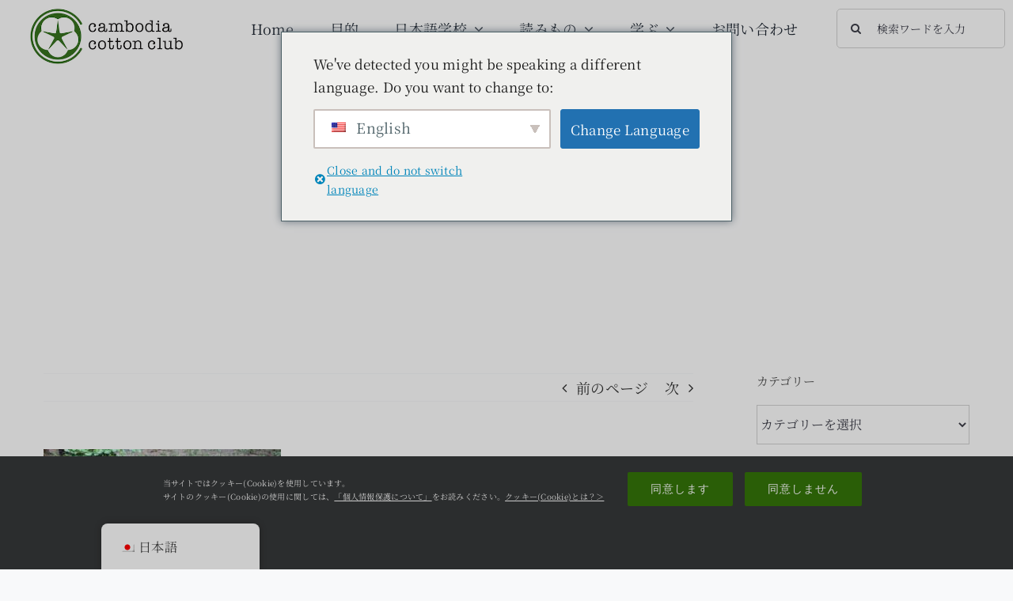

--- FILE ---
content_type: text/html; charset=UTF-8
request_url: https://cambodiacottonclub.org/%E3%82%84%E3%81%A3%E3%81%A8%E6%9C%AC%E6%A0%BC%E7%9A%84%E3%81%AA%E9%9B%A8%E5%AD%A3%E3%81%AB/
body_size: 20851
content:
<!DOCTYPE html>
<html class="avada-html-layout-wide avada-html-header-position-top" lang="ja" prefix="og: http://ogp.me/ns# fb: http://ogp.me/ns/fb#">
<head>
	<meta http-equiv="X-UA-Compatible" content="IE=edge" />
	<meta http-equiv="Content-Type" content="text/html; charset=utf-8"/>
	<meta name="viewport" content="width=device-width, initial-scale=1" />
	<title>やっと本格的な雨季に &#8211; cambodia cotton club</title>
<meta name='robots' content='max-image-preview:large' />
<link rel='dns-prefetch' href='//www.googletagmanager.com' />
<link rel="alternate" type="application/rss+xml" title="cambodia cotton club &raquo; フィード" href="https://cambodiacottonclub.org/feed/" />
<link rel="alternate" type="application/rss+xml" title="cambodia cotton club &raquo; コメントフィード" href="https://cambodiacottonclub.org/comments/feed/" />
								<link rel="icon" href="https://cambodiacottonclub.org/wp-content/uploads/2022/03/CCC_LOGO_01-1-e1650531129600.jpg" type="image/jpeg" />
		
					<!-- Apple Touch Icon -->
						<link rel="apple-touch-icon" sizes="180x180" href="https://cambodiacottonclub.org/wp-content/uploads/2022/03/apple-touch-icon-180x180-1.png" type="image/png">
		
					<!-- Android Icon -->
						<link rel="icon" sizes="192x192" href="https://cambodiacottonclub.org/wp-content/uploads/2022/03/icon-192x192-1.png" type="image/png">
		
				<link rel="alternate" title="oEmbed (JSON)" type="application/json+oembed" href="https://cambodiacottonclub.org/wp-json/oembed/1.0/embed?url=https%3A%2F%2Fcambodiacottonclub.org%2F%25e3%2582%2584%25e3%2581%25a3%25e3%2581%25a8%25e6%259c%25ac%25e6%25a0%25bc%25e7%259a%2584%25e3%2581%25aa%25e9%259b%25a8%25e5%25ad%25a3%25e3%2581%25ab%2F" />
<link rel="alternate" title="oEmbed (XML)" type="text/xml+oembed" href="https://cambodiacottonclub.org/wp-json/oembed/1.0/embed?url=https%3A%2F%2Fcambodiacottonclub.org%2F%25e3%2582%2584%25e3%2581%25a3%25e3%2581%25a8%25e6%259c%25ac%25e6%25a0%25bc%25e7%259a%2584%25e3%2581%25aa%25e9%259b%25a8%25e5%25ad%25a3%25e3%2581%25ab%2F&#038;format=xml" />
					<meta name="description" content="※ 画像は、生長する三河綿の在来種です。

滝のようなスコールがようやく天から落ちてくるようになりました。灌漑（かんがい）を使わないカンボジアコットンは雨水のみで栽培します。これは、世界的に非常に稀なケースです。熱帯雨林の生態系に寄り添いながら、未来世代まで持続可能なコットン栽培を目指して、今季も試行錯誤が続きます。




9月 02, 2014 7:45:30AM"/>
				
		<meta property="og:locale" content="ja_JP"/>
		<meta property="og:type" content="article"/>
		<meta property="og:site_name" content="cambodia cotton club"/>
		<meta property="og:title" content="  やっと本格的な雨季に"/>
				<meta property="og:description" content="※ 画像は、生長する三河綿の在来種です。

滝のようなスコールがようやく天から落ちてくるようになりました。灌漑（かんがい）を使わないカンボジアコットンは雨水のみで栽培します。これは、世界的に非常に稀なケースです。熱帯雨林の生態系に寄り添いながら、未来世代まで持続可能なコットン栽培を目指して、今季も試行錯誤が続きます。




9月 02, 2014 7:45:30AM"/>
				<meta property="og:url" content="https://cambodiacottonclub.org/%e3%82%84%e3%81%a3%e3%81%a8%e6%9c%ac%e6%a0%bc%e7%9a%84%e3%81%aa%e9%9b%a8%e5%ad%a3%e3%81%ab/"/>
										<meta property="article:published_time" content="2014-09-01T22:45:55+09:00"/>
							<meta property="article:modified_time" content="2022-04-16T03:36:20+09:00"/>
								<meta name="author" content="Atsushi FURUSAWA"/>
								<meta property="og:image" content="https://cambodiacottonclub.org/wp-content/uploads/2022/04/39944f48e1739d3d2fa745318fb7847c.jpg"/>
		<meta property="og:image:width" content="1200"/>
		<meta property="og:image:height" content="896"/>
		<meta property="og:image:type" content="image/jpeg"/>
				<style id='wp-img-auto-sizes-contain-inline-css' type='text/css'>
img:is([sizes=auto i],[sizes^="auto," i]){contain-intrinsic-size:3000px 1500px}
/*# sourceURL=wp-img-auto-sizes-contain-inline-css */
</style>
<link rel='stylesheet' id='trp-floater-language-switcher-style-css' href='https://cambodiacottonclub.org/wp-content/plugins/translatepress-multilingual/assets/css/trp-floater-language-switcher.css?ver=3.0.7' type='text/css' media='all' />
<link rel='stylesheet' id='trp-language-switcher-style-css' href='https://cambodiacottonclub.org/wp-content/plugins/translatepress-multilingual/assets/css/trp-language-switcher.css?ver=3.0.7' type='text/css' media='all' />
<link rel='stylesheet' id='trp-popup-style-css' href='https://cambodiacottonclub.org/wp-content/plugins/translatepress-business/add-ons-pro/automatic-language-detection/assets/css/trp-popup.css?ver=b6ff7c263eecbb4e8b2ec02ea8c03156' type='text/css' media='all' />
<link rel='stylesheet' id='taxopress-frontend-css-css' href='https://cambodiacottonclub.org/wp-content/plugins/simple-tags/assets/frontend/css/frontend.css?ver=3.44.0' type='text/css' media='all' />
<link rel='stylesheet' id='fusion-dynamic-css-css' href='https://cambodiacottonclub.org/wp-content/uploads/fusion-styles/6390276d7a5b38e211cec3503c8a882f.min.css?ver=3.14.2' type='text/css' media='all' />
<link rel='stylesheet' id='avada-fullwidth-md-css' href='https://cambodiacottonclub.org/wp-content/plugins/fusion-builder/assets/css/media/fullwidth-md.min.css?ver=3.14.2' type='text/css' media='only screen and (max-width: 1024px)' />
<link rel='stylesheet' id='avada-fullwidth-sm-css' href='https://cambodiacottonclub.org/wp-content/plugins/fusion-builder/assets/css/media/fullwidth-sm.min.css?ver=3.14.2' type='text/css' media='only screen and (max-width: 640px)' />
<link rel='stylesheet' id='avada-icon-md-css' href='https://cambodiacottonclub.org/wp-content/plugins/fusion-builder/assets/css/media/icon-md.min.css?ver=3.14.2' type='text/css' media='only screen and (max-width: 1024px)' />
<link rel='stylesheet' id='avada-icon-sm-css' href='https://cambodiacottonclub.org/wp-content/plugins/fusion-builder/assets/css/media/icon-sm.min.css?ver=3.14.2' type='text/css' media='only screen and (max-width: 640px)' />
<link rel='stylesheet' id='avada-grid-md-css' href='https://cambodiacottonclub.org/wp-content/plugins/fusion-builder/assets/css/media/grid-md.min.css?ver=7.14.2' type='text/css' media='only screen and (max-width: 1024px)' />
<link rel='stylesheet' id='avada-grid-sm-css' href='https://cambodiacottonclub.org/wp-content/plugins/fusion-builder/assets/css/media/grid-sm.min.css?ver=7.14.2' type='text/css' media='only screen and (max-width: 640px)' />
<link rel='stylesheet' id='avada-image-md-css' href='https://cambodiacottonclub.org/wp-content/plugins/fusion-builder/assets/css/media/image-md.min.css?ver=7.14.2' type='text/css' media='only screen and (max-width: 1024px)' />
<link rel='stylesheet' id='avada-image-sm-css' href='https://cambodiacottonclub.org/wp-content/plugins/fusion-builder/assets/css/media/image-sm.min.css?ver=7.14.2' type='text/css' media='only screen and (max-width: 640px)' />
<link rel='stylesheet' id='avada-person-md-css' href='https://cambodiacottonclub.org/wp-content/plugins/fusion-builder/assets/css/media/person-md.min.css?ver=7.14.2' type='text/css' media='only screen and (max-width: 1024px)' />
<link rel='stylesheet' id='avada-person-sm-css' href='https://cambodiacottonclub.org/wp-content/plugins/fusion-builder/assets/css/media/person-sm.min.css?ver=7.14.2' type='text/css' media='only screen and (max-width: 640px)' />
<link rel='stylesheet' id='avada-section-separator-md-css' href='https://cambodiacottonclub.org/wp-content/plugins/fusion-builder/assets/css/media/section-separator-md.min.css?ver=3.14.2' type='text/css' media='only screen and (max-width: 1024px)' />
<link rel='stylesheet' id='avada-section-separator-sm-css' href='https://cambodiacottonclub.org/wp-content/plugins/fusion-builder/assets/css/media/section-separator-sm.min.css?ver=3.14.2' type='text/css' media='only screen and (max-width: 640px)' />
<link rel='stylesheet' id='avada-social-sharing-md-css' href='https://cambodiacottonclub.org/wp-content/plugins/fusion-builder/assets/css/media/social-sharing-md.min.css?ver=7.14.2' type='text/css' media='only screen and (max-width: 1024px)' />
<link rel='stylesheet' id='avada-social-sharing-sm-css' href='https://cambodiacottonclub.org/wp-content/plugins/fusion-builder/assets/css/media/social-sharing-sm.min.css?ver=7.14.2' type='text/css' media='only screen and (max-width: 640px)' />
<link rel='stylesheet' id='avada-social-links-md-css' href='https://cambodiacottonclub.org/wp-content/plugins/fusion-builder/assets/css/media/social-links-md.min.css?ver=7.14.2' type='text/css' media='only screen and (max-width: 1024px)' />
<link rel='stylesheet' id='avada-social-links-sm-css' href='https://cambodiacottonclub.org/wp-content/plugins/fusion-builder/assets/css/media/social-links-sm.min.css?ver=7.14.2' type='text/css' media='only screen and (max-width: 640px)' />
<link rel='stylesheet' id='avada-tabs-lg-min-css' href='https://cambodiacottonclub.org/wp-content/plugins/fusion-builder/assets/css/media/tabs-lg-min.min.css?ver=7.14.2' type='text/css' media='only screen and (min-width: 640px)' />
<link rel='stylesheet' id='avada-tabs-lg-max-css' href='https://cambodiacottonclub.org/wp-content/plugins/fusion-builder/assets/css/media/tabs-lg-max.min.css?ver=7.14.2' type='text/css' media='only screen and (max-width: 640px)' />
<link rel='stylesheet' id='avada-tabs-md-css' href='https://cambodiacottonclub.org/wp-content/plugins/fusion-builder/assets/css/media/tabs-md.min.css?ver=7.14.2' type='text/css' media='only screen and (max-width: 1024px)' />
<link rel='stylesheet' id='avada-tabs-sm-css' href='https://cambodiacottonclub.org/wp-content/plugins/fusion-builder/assets/css/media/tabs-sm.min.css?ver=7.14.2' type='text/css' media='only screen and (max-width: 640px)' />
<link rel='stylesheet' id='awb-text-md-css' href='https://cambodiacottonclub.org/wp-content/plugins/fusion-builder/assets/css/media/text-md.min.css?ver=3.14.2' type='text/css' media='only screen and (max-width: 1024px)' />
<link rel='stylesheet' id='awb-text-sm-css' href='https://cambodiacottonclub.org/wp-content/plugins/fusion-builder/assets/css/media/text-sm.min.css?ver=3.14.2' type='text/css' media='only screen and (max-width: 640px)' />
<link rel='stylesheet' id='awb-title-md-css' href='https://cambodiacottonclub.org/wp-content/plugins/fusion-builder/assets/css/media/title-md.min.css?ver=3.14.2' type='text/css' media='only screen and (max-width: 1024px)' />
<link rel='stylesheet' id='awb-title-sm-css' href='https://cambodiacottonclub.org/wp-content/plugins/fusion-builder/assets/css/media/title-sm.min.css?ver=3.14.2' type='text/css' media='only screen and (max-width: 640px)' />
<link rel='stylesheet' id='awb-post-card-image-sm-css' href='https://cambodiacottonclub.org/wp-content/plugins/fusion-builder/assets/css/media/post-card-image-sm.min.css?ver=3.14.2' type='text/css' media='only screen and (max-width: 640px)' />
<link rel='stylesheet' id='avada-swiper-md-css' href='https://cambodiacottonclub.org/wp-content/plugins/fusion-builder/assets/css/media/swiper-md.min.css?ver=7.14.2' type='text/css' media='only screen and (max-width: 1024px)' />
<link rel='stylesheet' id='avada-swiper-sm-css' href='https://cambodiacottonclub.org/wp-content/plugins/fusion-builder/assets/css/media/swiper-sm.min.css?ver=7.14.2' type='text/css' media='only screen and (max-width: 640px)' />
<link rel='stylesheet' id='avada-post-cards-md-css' href='https://cambodiacottonclub.org/wp-content/plugins/fusion-builder/assets/css/media/post-cards-md.min.css?ver=7.14.2' type='text/css' media='only screen and (max-width: 1024px)' />
<link rel='stylesheet' id='avada-post-cards-sm-css' href='https://cambodiacottonclub.org/wp-content/plugins/fusion-builder/assets/css/media/post-cards-sm.min.css?ver=7.14.2' type='text/css' media='only screen and (max-width: 640px)' />
<link rel='stylesheet' id='avada-facebook-page-md-css' href='https://cambodiacottonclub.org/wp-content/plugins/fusion-builder/assets/css/media/facebook-page-md.min.css?ver=7.14.2' type='text/css' media='only screen and (max-width: 1024px)' />
<link rel='stylesheet' id='avada-facebook-page-sm-css' href='https://cambodiacottonclub.org/wp-content/plugins/fusion-builder/assets/css/media/facebook-page-sm.min.css?ver=7.14.2' type='text/css' media='only screen and (max-width: 640px)' />
<link rel='stylesheet' id='avada-twitter-timeline-md-css' href='https://cambodiacottonclub.org/wp-content/plugins/fusion-builder/assets/css/media/twitter-timeline-md.min.css?ver=7.14.2' type='text/css' media='only screen and (max-width: 1024px)' />
<link rel='stylesheet' id='avada-twitter-timeline-sm-css' href='https://cambodiacottonclub.org/wp-content/plugins/fusion-builder/assets/css/media/twitter-timeline-sm.min.css?ver=7.14.2' type='text/css' media='only screen and (max-width: 640px)' />
<link rel='stylesheet' id='avada-flickr-md-css' href='https://cambodiacottonclub.org/wp-content/plugins/fusion-builder/assets/css/media/flickr-md.min.css?ver=7.14.2' type='text/css' media='only screen and (max-width: 1024px)' />
<link rel='stylesheet' id='avada-flickr-sm-css' href='https://cambodiacottonclub.org/wp-content/plugins/fusion-builder/assets/css/media/flickr-sm.min.css?ver=7.14.2' type='text/css' media='only screen and (max-width: 640px)' />
<link rel='stylesheet' id='avada-tagcloud-md-css' href='https://cambodiacottonclub.org/wp-content/plugins/fusion-builder/assets/css/media/tagcloud-md.min.css?ver=7.14.2' type='text/css' media='only screen and (max-width: 1024px)' />
<link rel='stylesheet' id='avada-tagcloud-sm-css' href='https://cambodiacottonclub.org/wp-content/plugins/fusion-builder/assets/css/media/tagcloud-sm.min.css?ver=7.14.2' type='text/css' media='only screen and (max-width: 640px)' />
<link rel='stylesheet' id='awb-meta-md-css' href='https://cambodiacottonclub.org/wp-content/plugins/fusion-builder/assets/css/media/meta-md.min.css?ver=7.14.2' type='text/css' media='only screen and (max-width: 1024px)' />
<link rel='stylesheet' id='awb-meta-sm-css' href='https://cambodiacottonclub.org/wp-content/plugins/fusion-builder/assets/css/media/meta-sm.min.css?ver=7.14.2' type='text/css' media='only screen and (max-width: 640px)' />
<link rel='stylesheet' id='awb-layout-colums-md-css' href='https://cambodiacottonclub.org/wp-content/plugins/fusion-builder/assets/css/media/layout-columns-md.min.css?ver=3.14.2' type='text/css' media='only screen and (max-width: 1024px)' />
<link rel='stylesheet' id='awb-layout-colums-sm-css' href='https://cambodiacottonclub.org/wp-content/plugins/fusion-builder/assets/css/media/layout-columns-sm.min.css?ver=3.14.2' type='text/css' media='only screen and (max-width: 640px)' />
<link rel='stylesheet' id='avada-max-1c-css' href='https://cambodiacottonclub.org/wp-content/themes/Avada/assets/css/media/max-1c.min.css?ver=7.14.2' type='text/css' media='only screen and (max-width: 644px)' />
<link rel='stylesheet' id='avada-max-2c-css' href='https://cambodiacottonclub.org/wp-content/themes/Avada/assets/css/media/max-2c.min.css?ver=7.14.2' type='text/css' media='only screen and (max-width: 735px)' />
<link rel='stylesheet' id='avada-min-2c-max-3c-css' href='https://cambodiacottonclub.org/wp-content/themes/Avada/assets/css/media/min-2c-max-3c.min.css?ver=7.14.2' type='text/css' media='only screen and (min-width: 735px) and (max-width: 826px)' />
<link rel='stylesheet' id='avada-min-3c-max-4c-css' href='https://cambodiacottonclub.org/wp-content/themes/Avada/assets/css/media/min-3c-max-4c.min.css?ver=7.14.2' type='text/css' media='only screen and (min-width: 826px) and (max-width: 917px)' />
<link rel='stylesheet' id='avada-min-4c-max-5c-css' href='https://cambodiacottonclub.org/wp-content/themes/Avada/assets/css/media/min-4c-max-5c.min.css?ver=7.14.2' type='text/css' media='only screen and (min-width: 917px) and (max-width: 1008px)' />
<link rel='stylesheet' id='avada-min-5c-max-6c-css' href='https://cambodiacottonclub.org/wp-content/themes/Avada/assets/css/media/min-5c-max-6c.min.css?ver=7.14.2' type='text/css' media='only screen and (min-width: 1008px) and (max-width: 1099px)' />
<link rel='stylesheet' id='avada-min-shbp-css' href='https://cambodiacottonclub.org/wp-content/themes/Avada/assets/css/media/min-shbp.min.css?ver=7.14.2' type='text/css' media='only screen and (min-width: 970px)' />
<link rel='stylesheet' id='avada-max-shbp-css' href='https://cambodiacottonclub.org/wp-content/themes/Avada/assets/css/media/max-shbp.min.css?ver=7.14.2' type='text/css' media='only screen and (max-width: 969px)' />
<link rel='stylesheet' id='avada-max-sh-shbp-css' href='https://cambodiacottonclub.org/wp-content/themes/Avada/assets/css/media/max-sh-shbp.min.css?ver=7.14.2' type='text/css' media='only screen and (max-width: 969px)' />
<link rel='stylesheet' id='avada-min-768-max-1024-p-css' href='https://cambodiacottonclub.org/wp-content/themes/Avada/assets/css/media/min-768-max-1024-p.min.css?ver=7.14.2' type='text/css' media='only screen and (min-device-width: 768px) and (max-device-width: 1024px) and (orientation: portrait)' />
<link rel='stylesheet' id='avada-min-768-max-1024-l-css' href='https://cambodiacottonclub.org/wp-content/themes/Avada/assets/css/media/min-768-max-1024-l.min.css?ver=7.14.2' type='text/css' media='only screen and (min-device-width: 768px) and (max-device-width: 1024px) and (orientation: landscape)' />
<link rel='stylesheet' id='avada-max-sh-cbp-css' href='https://cambodiacottonclub.org/wp-content/themes/Avada/assets/css/media/max-sh-cbp.min.css?ver=7.14.2' type='text/css' media='only screen and (max-width: 800px)' />
<link rel='stylesheet' id='avada-max-sh-sbp-css' href='https://cambodiacottonclub.org/wp-content/themes/Avada/assets/css/media/max-sh-sbp.min.css?ver=7.14.2' type='text/css' media='only screen and (max-width: 800px)' />
<link rel='stylesheet' id='avada-max-sh-640-css' href='https://cambodiacottonclub.org/wp-content/themes/Avada/assets/css/media/max-sh-640.min.css?ver=7.14.2' type='text/css' media='only screen and (max-width: 640px)' />
<link rel='stylesheet' id='avada-max-shbp-18-css' href='https://cambodiacottonclub.org/wp-content/themes/Avada/assets/css/media/max-shbp-18.min.css?ver=7.14.2' type='text/css' media='only screen and (max-width: 951px)' />
<link rel='stylesheet' id='avada-max-shbp-32-css' href='https://cambodiacottonclub.org/wp-content/themes/Avada/assets/css/media/max-shbp-32.min.css?ver=7.14.2' type='text/css' media='only screen and (max-width: 937px)' />
<link rel='stylesheet' id='avada-min-sh-cbp-css' href='https://cambodiacottonclub.org/wp-content/themes/Avada/assets/css/media/min-sh-cbp.min.css?ver=7.14.2' type='text/css' media='only screen and (min-width: 800px)' />
<link rel='stylesheet' id='avada-max-640-css' href='https://cambodiacottonclub.org/wp-content/themes/Avada/assets/css/media/max-640.min.css?ver=7.14.2' type='text/css' media='only screen and (max-device-width: 640px)' />
<link rel='stylesheet' id='avada-max-main-css' href='https://cambodiacottonclub.org/wp-content/themes/Avada/assets/css/media/max-main.min.css?ver=7.14.2' type='text/css' media='only screen and (max-width: 1099px)' />
<link rel='stylesheet' id='avada-max-cbp-css' href='https://cambodiacottonclub.org/wp-content/themes/Avada/assets/css/media/max-cbp.min.css?ver=7.14.2' type='text/css' media='only screen and (max-width: 800px)' />
<link rel='stylesheet' id='fb-max-sh-cbp-css' href='https://cambodiacottonclub.org/wp-content/plugins/fusion-builder/assets/css/media/max-sh-cbp.min.css?ver=3.14.2' type='text/css' media='only screen and (max-width: 800px)' />
<link rel='stylesheet' id='fb-min-768-max-1024-p-css' href='https://cambodiacottonclub.org/wp-content/plugins/fusion-builder/assets/css/media/min-768-max-1024-p.min.css?ver=3.14.2' type='text/css' media='only screen and (min-device-width: 768px) and (max-device-width: 1024px) and (orientation: portrait)' />
<link rel='stylesheet' id='fb-max-640-css' href='https://cambodiacottonclub.org/wp-content/plugins/fusion-builder/assets/css/media/max-640.min.css?ver=3.14.2' type='text/css' media='only screen and (max-device-width: 640px)' />
<link rel='stylesheet' id='fb-max-1c-css' href='https://cambodiacottonclub.org/wp-content/plugins/fusion-builder/assets/css/media/max-1c.css?ver=3.14.2' type='text/css' media='only screen and (max-width: 644px)' />
<link rel='stylesheet' id='fb-max-2c-css' href='https://cambodiacottonclub.org/wp-content/plugins/fusion-builder/assets/css/media/max-2c.css?ver=3.14.2' type='text/css' media='only screen and (max-width: 735px)' />
<link rel='stylesheet' id='fb-min-2c-max-3c-css' href='https://cambodiacottonclub.org/wp-content/plugins/fusion-builder/assets/css/media/min-2c-max-3c.css?ver=3.14.2' type='text/css' media='only screen and (min-width: 735px) and (max-width: 826px)' />
<link rel='stylesheet' id='fb-min-3c-max-4c-css' href='https://cambodiacottonclub.org/wp-content/plugins/fusion-builder/assets/css/media/min-3c-max-4c.css?ver=3.14.2' type='text/css' media='only screen and (min-width: 826px) and (max-width: 917px)' />
<link rel='stylesheet' id='fb-min-4c-max-5c-css' href='https://cambodiacottonclub.org/wp-content/plugins/fusion-builder/assets/css/media/min-4c-max-5c.css?ver=3.14.2' type='text/css' media='only screen and (min-width: 917px) and (max-width: 1008px)' />
<link rel='stylesheet' id='fb-min-5c-max-6c-css' href='https://cambodiacottonclub.org/wp-content/plugins/fusion-builder/assets/css/media/min-5c-max-6c.css?ver=3.14.2' type='text/css' media='only screen and (min-width: 1008px) and (max-width: 1099px)' />
<link rel='stylesheet' id='avada-off-canvas-md-css' href='https://cambodiacottonclub.org/wp-content/plugins/fusion-builder/assets/css/media/off-canvas-md.min.css?ver=7.14.2' type='text/css' media='only screen and (max-width: 1024px)' />
<link rel='stylesheet' id='avada-off-canvas-sm-css' href='https://cambodiacottonclub.org/wp-content/plugins/fusion-builder/assets/css/media/off-canvas-sm.min.css?ver=7.14.2' type='text/css' media='only screen and (max-width: 640px)' />
<script type="text/javascript" src="https://cambodiacottonclub.org/wp-includes/js/jquery/jquery.min.js?ver=3.7.1" id="jquery-core-js"></script>
<script type="text/javascript" id="trp-language-cookie-js-extra">
/* <![CDATA[ */
var trp_language_cookie_data = {"abs_home":"https://cambodiacottonclub.org","url_slugs":{"ja":"ja","en_US":"en"},"cookie_name":"trp_language","cookie_age":"30","cookie_path":"/","default_language":"ja","publish_languages":["ja","en_US"],"trp_ald_ajax_url":"https://cambodiacottonclub.org/wp-content/plugins/translatepress-business/add-ons-pro/automatic-language-detection/includes/trp-ald-ajax.php","detection_method":"browser-ip","popup_option":"popup","popup_type":"normal_popup","popup_textarea":"We've detected you might be speaking a different language. Do you want to change to:","popup_textarea_change_button":"Change Language","popup_textarea_close_button":"Close and do not switch language","iso_codes":{"ja":"ja","en_US":"en"},"language_urls":{"ja":"https://cambodiacottonclub.org/%E3%82%84%E3%81%A3%E3%81%A8%E6%9C%AC%E6%A0%BC%E7%9A%84%E3%81%AA%E9%9B%A8%E5%AD%A3%E3%81%AB/","en_US":"https://cambodiacottonclub.org/en/\u3084\u3063\u3068\u672c\u683c\u7684\u306a\u96e8\u5b63\u306b/"},"english_name":{"ja":"\u65e5\u672c\u8a9e","en_US":"English"},"is_iphone_user_check":""};
//# sourceURL=trp-language-cookie-js-extra
/* ]]> */
</script>
<script type="text/javascript" src="https://cambodiacottonclub.org/wp-content/plugins/translatepress-business/add-ons-pro/automatic-language-detection/assets/js/trp-language-cookie.js?ver=1.1.1" id="trp-language-cookie-js"></script>
<script type="text/javascript" src="https://cambodiacottonclub.org/wp-content/plugins/simple-tags/assets/frontend/js/frontend.js?ver=3.44.0" id="taxopress-frontend-js-js"></script>

<!-- Site Kit によって追加された Google タグ（gtag.js）スニペット -->
<!-- Google アナリティクス スニペット (Site Kit が追加) -->
<script type="text/javascript" src="https://www.googletagmanager.com/gtag/js?id=GT-TNP9BXP" id="google_gtagjs-js" async></script>
<script type="text/javascript" id="google_gtagjs-js-after">
/* <![CDATA[ */
window.dataLayer = window.dataLayer || [];function gtag(){dataLayer.push(arguments);}
gtag("set","linker",{"domains":["cambodiacottonclub.org"]});
gtag("js", new Date());
gtag("set", "developer_id.dZTNiMT", true);
gtag("config", "GT-TNP9BXP");
//# sourceURL=google_gtagjs-js-after
/* ]]> */
</script>
<link rel="https://api.w.org/" href="https://cambodiacottonclub.org/wp-json/" /><link rel="alternate" title="JSON" type="application/json" href="https://cambodiacottonclub.org/wp-json/wp/v2/posts/10124" /><link rel="EditURI" type="application/rsd+xml" title="RSD" href="https://cambodiacottonclub.org/xmlrpc.php?rsd" />

<link rel="canonical" href="https://cambodiacottonclub.org/%e3%82%84%e3%81%a3%e3%81%a8%e6%9c%ac%e6%a0%bc%e7%9a%84%e3%81%aa%e9%9b%a8%e5%ad%a3%e3%81%ab/" />
<link rel='shortlink' href='https://cambodiacottonclub.org/?p=10124' />
<meta name="generator" content="Site Kit by Google 1.171.0" /><link rel="alternate" hreflang="ja" href="https://cambodiacottonclub.org/%E3%82%84%E3%81%A3%E3%81%A8%E6%9C%AC%E6%A0%BC%E7%9A%84%E3%81%AA%E9%9B%A8%E5%AD%A3%E3%81%AB/"/>
<link rel="alternate" hreflang="en-US" href="https://cambodiacottonclub.org/en/やっと本格的な雨季に/"/>
<link rel="alternate" hreflang="en" href="https://cambodiacottonclub.org/en/やっと本格的な雨季に/"/>
<style type="text/css" id="css-fb-visibility">@media screen and (max-width: 640px){.fusion-no-small-visibility{display:none !important;}body .sm-text-align-center{text-align:center !important;}body .sm-text-align-left{text-align:left !important;}body .sm-text-align-right{text-align:right !important;}body .sm-text-align-justify{text-align:justify !important;}body .sm-flex-align-center{justify-content:center !important;}body .sm-flex-align-flex-start{justify-content:flex-start !important;}body .sm-flex-align-flex-end{justify-content:flex-end !important;}body .sm-mx-auto{margin-left:auto !important;margin-right:auto !important;}body .sm-ml-auto{margin-left:auto !important;}body .sm-mr-auto{margin-right:auto !important;}body .fusion-absolute-position-small{position:absolute;width:100%;}.awb-sticky.awb-sticky-small{ position: sticky; top: var(--awb-sticky-offset,0); }}@media screen and (min-width: 641px) and (max-width: 1024px){.fusion-no-medium-visibility{display:none !important;}body .md-text-align-center{text-align:center !important;}body .md-text-align-left{text-align:left !important;}body .md-text-align-right{text-align:right !important;}body .md-text-align-justify{text-align:justify !important;}body .md-flex-align-center{justify-content:center !important;}body .md-flex-align-flex-start{justify-content:flex-start !important;}body .md-flex-align-flex-end{justify-content:flex-end !important;}body .md-mx-auto{margin-left:auto !important;margin-right:auto !important;}body .md-ml-auto{margin-left:auto !important;}body .md-mr-auto{margin-right:auto !important;}body .fusion-absolute-position-medium{position:absolute;width:100%;}.awb-sticky.awb-sticky-medium{ position: sticky; top: var(--awb-sticky-offset,0); }}@media screen and (min-width: 1025px){.fusion-no-large-visibility{display:none !important;}body .lg-text-align-center{text-align:center !important;}body .lg-text-align-left{text-align:left !important;}body .lg-text-align-right{text-align:right !important;}body .lg-text-align-justify{text-align:justify !important;}body .lg-flex-align-center{justify-content:center !important;}body .lg-flex-align-flex-start{justify-content:flex-start !important;}body .lg-flex-align-flex-end{justify-content:flex-end !important;}body .lg-mx-auto{margin-left:auto !important;margin-right:auto !important;}body .lg-ml-auto{margin-left:auto !important;}body .lg-mr-auto{margin-right:auto !important;}body .fusion-absolute-position-large{position:absolute;width:100%;}.awb-sticky.awb-sticky-large{ position: sticky; top: var(--awb-sticky-offset,0); }}</style><style type="text/css" id="custom-background-css">
body.custom-background { background-color: #ffffff; }
</style>
			<script type="text/javascript">
			var doc = document.documentElement;
			doc.setAttribute( 'data-useragent', navigator.userAgent );
		</script>
		
	<style id='global-styles-inline-css' type='text/css'>
:root{--wp--preset--aspect-ratio--square: 1;--wp--preset--aspect-ratio--4-3: 4/3;--wp--preset--aspect-ratio--3-4: 3/4;--wp--preset--aspect-ratio--3-2: 3/2;--wp--preset--aspect-ratio--2-3: 2/3;--wp--preset--aspect-ratio--16-9: 16/9;--wp--preset--aspect-ratio--9-16: 9/16;--wp--preset--color--black: #000000;--wp--preset--color--cyan-bluish-gray: #abb8c3;--wp--preset--color--white: #ffffff;--wp--preset--color--pale-pink: #f78da7;--wp--preset--color--vivid-red: #cf2e2e;--wp--preset--color--luminous-vivid-orange: #ff6900;--wp--preset--color--luminous-vivid-amber: #fcb900;--wp--preset--color--light-green-cyan: #7bdcb5;--wp--preset--color--vivid-green-cyan: #00d084;--wp--preset--color--pale-cyan-blue: #8ed1fc;--wp--preset--color--vivid-cyan-blue: #0693e3;--wp--preset--color--vivid-purple: #9b51e0;--wp--preset--color--awb-color-1: #ffffff;--wp--preset--color--awb-color-2: #f8f9fa;--wp--preset--color--awb-color-3: #e2e2e2;--wp--preset--color--awb-color-4: #347509;--wp--preset--color--awb-color-5: #6cb23e;--wp--preset--color--awb-color-6: rgba(51,52,63,0.95);--wp--preset--color--awb-color-7: #191919;--wp--preset--color--awb-color-8: #000000;--wp--preset--gradient--vivid-cyan-blue-to-vivid-purple: linear-gradient(135deg,rgb(6,147,227) 0%,rgb(155,81,224) 100%);--wp--preset--gradient--light-green-cyan-to-vivid-green-cyan: linear-gradient(135deg,rgb(122,220,180) 0%,rgb(0,208,130) 100%);--wp--preset--gradient--luminous-vivid-amber-to-luminous-vivid-orange: linear-gradient(135deg,rgb(252,185,0) 0%,rgb(255,105,0) 100%);--wp--preset--gradient--luminous-vivid-orange-to-vivid-red: linear-gradient(135deg,rgb(255,105,0) 0%,rgb(207,46,46) 100%);--wp--preset--gradient--very-light-gray-to-cyan-bluish-gray: linear-gradient(135deg,rgb(238,238,238) 0%,rgb(169,184,195) 100%);--wp--preset--gradient--cool-to-warm-spectrum: linear-gradient(135deg,rgb(74,234,220) 0%,rgb(151,120,209) 20%,rgb(207,42,186) 40%,rgb(238,44,130) 60%,rgb(251,105,98) 80%,rgb(254,248,76) 100%);--wp--preset--gradient--blush-light-purple: linear-gradient(135deg,rgb(255,206,236) 0%,rgb(152,150,240) 100%);--wp--preset--gradient--blush-bordeaux: linear-gradient(135deg,rgb(254,205,165) 0%,rgb(254,45,45) 50%,rgb(107,0,62) 100%);--wp--preset--gradient--luminous-dusk: linear-gradient(135deg,rgb(255,203,112) 0%,rgb(199,81,192) 50%,rgb(65,88,208) 100%);--wp--preset--gradient--pale-ocean: linear-gradient(135deg,rgb(255,245,203) 0%,rgb(182,227,212) 50%,rgb(51,167,181) 100%);--wp--preset--gradient--electric-grass: linear-gradient(135deg,rgb(202,248,128) 0%,rgb(113,206,126) 100%);--wp--preset--gradient--midnight: linear-gradient(135deg,rgb(2,3,129) 0%,rgb(40,116,252) 100%);--wp--preset--font-size--small: 13.5px;--wp--preset--font-size--medium: 20px;--wp--preset--font-size--large: 27px;--wp--preset--font-size--x-large: 42px;--wp--preset--font-size--normal: 18px;--wp--preset--font-size--xlarge: 36px;--wp--preset--font-size--huge: 54px;--wp--preset--spacing--20: 0.44rem;--wp--preset--spacing--30: 0.67rem;--wp--preset--spacing--40: 1rem;--wp--preset--spacing--50: 1.5rem;--wp--preset--spacing--60: 2.25rem;--wp--preset--spacing--70: 3.38rem;--wp--preset--spacing--80: 5.06rem;--wp--preset--shadow--natural: 6px 6px 9px rgba(0, 0, 0, 0.2);--wp--preset--shadow--deep: 12px 12px 50px rgba(0, 0, 0, 0.4);--wp--preset--shadow--sharp: 6px 6px 0px rgba(0, 0, 0, 0.2);--wp--preset--shadow--outlined: 6px 6px 0px -3px rgb(255, 255, 255), 6px 6px rgb(0, 0, 0);--wp--preset--shadow--crisp: 6px 6px 0px rgb(0, 0, 0);}:where(.is-layout-flex){gap: 0.5em;}:where(.is-layout-grid){gap: 0.5em;}body .is-layout-flex{display: flex;}.is-layout-flex{flex-wrap: wrap;align-items: center;}.is-layout-flex > :is(*, div){margin: 0;}body .is-layout-grid{display: grid;}.is-layout-grid > :is(*, div){margin: 0;}:where(.wp-block-columns.is-layout-flex){gap: 2em;}:where(.wp-block-columns.is-layout-grid){gap: 2em;}:where(.wp-block-post-template.is-layout-flex){gap: 1.25em;}:where(.wp-block-post-template.is-layout-grid){gap: 1.25em;}.has-black-color{color: var(--wp--preset--color--black) !important;}.has-cyan-bluish-gray-color{color: var(--wp--preset--color--cyan-bluish-gray) !important;}.has-white-color{color: var(--wp--preset--color--white) !important;}.has-pale-pink-color{color: var(--wp--preset--color--pale-pink) !important;}.has-vivid-red-color{color: var(--wp--preset--color--vivid-red) !important;}.has-luminous-vivid-orange-color{color: var(--wp--preset--color--luminous-vivid-orange) !important;}.has-luminous-vivid-amber-color{color: var(--wp--preset--color--luminous-vivid-amber) !important;}.has-light-green-cyan-color{color: var(--wp--preset--color--light-green-cyan) !important;}.has-vivid-green-cyan-color{color: var(--wp--preset--color--vivid-green-cyan) !important;}.has-pale-cyan-blue-color{color: var(--wp--preset--color--pale-cyan-blue) !important;}.has-vivid-cyan-blue-color{color: var(--wp--preset--color--vivid-cyan-blue) !important;}.has-vivid-purple-color{color: var(--wp--preset--color--vivid-purple) !important;}.has-black-background-color{background-color: var(--wp--preset--color--black) !important;}.has-cyan-bluish-gray-background-color{background-color: var(--wp--preset--color--cyan-bluish-gray) !important;}.has-white-background-color{background-color: var(--wp--preset--color--white) !important;}.has-pale-pink-background-color{background-color: var(--wp--preset--color--pale-pink) !important;}.has-vivid-red-background-color{background-color: var(--wp--preset--color--vivid-red) !important;}.has-luminous-vivid-orange-background-color{background-color: var(--wp--preset--color--luminous-vivid-orange) !important;}.has-luminous-vivid-amber-background-color{background-color: var(--wp--preset--color--luminous-vivid-amber) !important;}.has-light-green-cyan-background-color{background-color: var(--wp--preset--color--light-green-cyan) !important;}.has-vivid-green-cyan-background-color{background-color: var(--wp--preset--color--vivid-green-cyan) !important;}.has-pale-cyan-blue-background-color{background-color: var(--wp--preset--color--pale-cyan-blue) !important;}.has-vivid-cyan-blue-background-color{background-color: var(--wp--preset--color--vivid-cyan-blue) !important;}.has-vivid-purple-background-color{background-color: var(--wp--preset--color--vivid-purple) !important;}.has-black-border-color{border-color: var(--wp--preset--color--black) !important;}.has-cyan-bluish-gray-border-color{border-color: var(--wp--preset--color--cyan-bluish-gray) !important;}.has-white-border-color{border-color: var(--wp--preset--color--white) !important;}.has-pale-pink-border-color{border-color: var(--wp--preset--color--pale-pink) !important;}.has-vivid-red-border-color{border-color: var(--wp--preset--color--vivid-red) !important;}.has-luminous-vivid-orange-border-color{border-color: var(--wp--preset--color--luminous-vivid-orange) !important;}.has-luminous-vivid-amber-border-color{border-color: var(--wp--preset--color--luminous-vivid-amber) !important;}.has-light-green-cyan-border-color{border-color: var(--wp--preset--color--light-green-cyan) !important;}.has-vivid-green-cyan-border-color{border-color: var(--wp--preset--color--vivid-green-cyan) !important;}.has-pale-cyan-blue-border-color{border-color: var(--wp--preset--color--pale-cyan-blue) !important;}.has-vivid-cyan-blue-border-color{border-color: var(--wp--preset--color--vivid-cyan-blue) !important;}.has-vivid-purple-border-color{border-color: var(--wp--preset--color--vivid-purple) !important;}.has-vivid-cyan-blue-to-vivid-purple-gradient-background{background: var(--wp--preset--gradient--vivid-cyan-blue-to-vivid-purple) !important;}.has-light-green-cyan-to-vivid-green-cyan-gradient-background{background: var(--wp--preset--gradient--light-green-cyan-to-vivid-green-cyan) !important;}.has-luminous-vivid-amber-to-luminous-vivid-orange-gradient-background{background: var(--wp--preset--gradient--luminous-vivid-amber-to-luminous-vivid-orange) !important;}.has-luminous-vivid-orange-to-vivid-red-gradient-background{background: var(--wp--preset--gradient--luminous-vivid-orange-to-vivid-red) !important;}.has-very-light-gray-to-cyan-bluish-gray-gradient-background{background: var(--wp--preset--gradient--very-light-gray-to-cyan-bluish-gray) !important;}.has-cool-to-warm-spectrum-gradient-background{background: var(--wp--preset--gradient--cool-to-warm-spectrum) !important;}.has-blush-light-purple-gradient-background{background: var(--wp--preset--gradient--blush-light-purple) !important;}.has-blush-bordeaux-gradient-background{background: var(--wp--preset--gradient--blush-bordeaux) !important;}.has-luminous-dusk-gradient-background{background: var(--wp--preset--gradient--luminous-dusk) !important;}.has-pale-ocean-gradient-background{background: var(--wp--preset--gradient--pale-ocean) !important;}.has-electric-grass-gradient-background{background: var(--wp--preset--gradient--electric-grass) !important;}.has-midnight-gradient-background{background: var(--wp--preset--gradient--midnight) !important;}.has-small-font-size{font-size: var(--wp--preset--font-size--small) !important;}.has-medium-font-size{font-size: var(--wp--preset--font-size--medium) !important;}.has-large-font-size{font-size: var(--wp--preset--font-size--large) !important;}.has-x-large-font-size{font-size: var(--wp--preset--font-size--x-large) !important;}
/*# sourceURL=global-styles-inline-css */
</style>
</head>

<body class="wp-singular post-template-default single single-post postid-10124 single-format-standard custom-background wp-theme-Avada translatepress-ja has-sidebar fusion-image-hovers fusion-pagination-sizing fusion-button_type-flat fusion-button_span-no fusion-button_gradient-linear avada-image-rollover-circle-yes avada-image-rollover-yes avada-image-rollover-direction-top fusion-body ltr fusion-sticky-header no-mobile-sticky-header no-mobile-slidingbar no-mobile-totop avada-has-rev-slider-styles fusion-disable-outline fusion-sub-menu-fade mobile-logo-pos-left layout-wide-mode avada-has-boxed-modal-shadow-none layout-scroll-offset-full avada-has-zero-margin-offset-top fusion-top-header menu-text-align-center mobile-menu-design-modern fusion-show-pagination-text fusion-header-layout-v3 avada-responsive avada-footer-fx-none avada-menu-highlight-style-bar fusion-search-form-clean fusion-main-menu-search-dropdown fusion-avatar-square avada-dropdown-styles avada-blog-layout-grid avada-blog-archive-layout-grid avada-header-shadow-no avada-menu-icon-position-left avada-has-megamenu-shadow avada-has-mainmenu-dropdown-divider avada-has-pagetitle-100-width avada-has-pagetitle-bg-full avada-has-pagetitle-bg-parallax avada-has-breadcrumb-mobile-hidden avada-has-titlebar-content_only avada-has-pagination-padding avada-flyout-menu-direction-fade avada-ec-views-v1" data-awb-post-id="10124">
		<a class="skip-link screen-reader-text" href="#content">本文へスキップ</a>

	<div id="boxed-wrapper">
		
		<div id="wrapper" class="fusion-wrapper">
			<div id="home" style="position:relative;top:-1px;"></div>
												<div class="fusion-tb-header"><header class="fusion-fullwidth fullwidth-box fusion-builder-row-1 fusion-flex-container hundred-percent-fullwidth non-hundred-percent-height-scrolling fusion-no-small-visibility fusion-no-medium-visibility fusion-custom-z-index" style="--link_hover_color: var(--awb-color4);--awb-border-color:var(--awb-color2);--awb-border-radius-top-left:0px;--awb-border-radius-top-right:0px;--awb-border-radius-bottom-right:0px;--awb-border-radius-bottom-left:0px;--awb-z-index:20051;--awb-padding-top:0px;--awb-padding-right:10px;--awb-padding-bottom:1px;--awb-padding-left:0px;--awb-padding-right-medium:2px;--awb-padding-left-medium:0px;--awb-padding-top-small:8px;--awb-padding-bottom-small:0px;--awb-margin-top:0px;--awb-margin-bottom:9px;--awb-margin-top-small:0px;--awb-margin-bottom-small:0px;--awb-background-color:var(--awb-color1);--awb-flex-wrap:wrap;" ><div class="fusion-builder-row fusion-row fusion-flex-align-items-center fusion-flex-align-content-space-evenly fusion-flex-justify-content-space-around fusion-flex-content-wrap" style="width:104% !important;max-width:104% !important;margin-left: calc(-4% / 2 );margin-right: calc(-4% / 2 );"><div class="fusion-layout-column fusion_builder_column fusion-builder-column-0 fusion_builder_column_1_5 1_5 fusion-flex-column fusion-flex-align-self-center fusion-no-small-visibility fusion-no-medium-visibility fusion-column-inner-bg-wrapper" style="--awb-padding-bottom:1px;--awb-padding-left:6px;--awb-padding-left-medium:0px;--awb-padding-right-small:4px;--awb-padding-bottom-small:0px;--awb-padding-left-small:14px;--awb-inner-bg-size:cover;--awb-width-large:20%;--awb-margin-top-large:0px;--awb-spacing-right-large:0px;--awb-margin-bottom-large:0px;--awb-spacing-left-large:17.76%;--awb-width-medium:20%;--awb-order-medium:0;--awb-spacing-right-medium:0%;--awb-spacing-left-medium:0%;--awb-width-small:33.333333333333%;--awb-order-small:0;--awb-margin-top-small:0px;--awb-spacing-right-small:0%;--awb-margin-bottom-small:0px;--awb-spacing-left-small:0%;"><span class="fusion-column-inner-bg hover-type-zoomin"><a class="fusion-column-anchor" href="https://cambodiacottonclub.org/"><span class="fusion-column-inner-bg-image"></span></a></span><div class="fusion-column-wrapper fusion-column-has-shadow fusion-flex-justify-content-flex-start fusion-content-layout-block"><div class="fusion-image-element fusion-image-align-center fusion-no-small-visibility fusion-no-medium-visibility in-legacy-container" style="text-align:center;--awb-caption-title-font-family:var(--h2_typography-font-family);--awb-caption-title-font-weight:var(--h2_typography-font-weight);--awb-caption-title-font-style:var(--h2_typography-font-style);--awb-caption-title-size:var(--h2_typography-font-size);--awb-caption-title-transform:var(--h2_typography-text-transform);--awb-caption-title-line-height:var(--h2_typography-line-height);--awb-caption-title-letter-spacing:var(--h2_typography-letter-spacing);"><div class="imageframe-align-center"><span class=" fusion-imageframe imageframe-none imageframe-1 hover-type-none"><a class="fusion-no-lightbox" href="https://cambodiacottonclub.org/" target="_self" aria-label="CCC_logo_image"><img decoding="async" width="300" height="107" alt="CCC_Logo_image" src="https://cambodiacottonclub.org/wp-content/uploads/2022/05/CCC_logo_image-300x107.png" class="img-responsive wp-image-10611 disable-lazyload" srcset="https://cambodiacottonclub.org/wp-content/uploads/2022/05/CCC_logo_image-200x71.png 200w, https://cambodiacottonclub.org/wp-content/uploads/2022/05/CCC_logo_image.png 400w" sizes="(max-width: 1024px) 100vw, (max-width: 640px) 100vw, 300px" /></a></span></div></div></div></div><div class="fusion-layout-column fusion_builder_column fusion-builder-column-1 fusion_builder_column_3_5 3_5 fusion-flex-column fusion-flex-align-self-center fusion-no-small-visibility fusion-no-medium-visibility" style="--awb-padding-top-small:0px;--awb-padding-right-small:0px;--awb-padding-bottom-small:6px;--awb-bg-size:cover;--awb-width-large:60%;--awb-margin-top-large:0px;--awb-spacing-right-large:0px;--awb-margin-bottom-large:20px;--awb-spacing-left-large:56px;--awb-width-medium:60%;--awb-order-medium:2;--awb-spacing-right-medium:0px;--awb-spacing-left-medium:4.64%;--awb-width-small:60%;--awb-order-small:0;--awb-margin-top-small:10px;--awb-spacing-right-small:0%;--awb-margin-bottom-small:0px;--awb-spacing-left-small:0%;"><div class="fusion-column-wrapper fusion-column-has-shadow fusion-flex-justify-content-center fusion-content-layout-column fusion-content-nowrap"><nav class="awb-menu awb-menu_row awb-menu_em-hover mobile-mode-collapse-to-button awb-menu_icons-bottom awb-menu_dc-yes mobile-trigger-fullwidth-off awb-menu_mobile-toggle awb-menu_indent-left mobile-size-full-absolute loading mega-menu-loading awb-menu_desktop awb-menu_dropdown awb-menu_expand-right awb-menu_transition-fade fusion-no-small-visibility fusion-no-medium-visibility" style="--awb-font-size:18px;--awb-align-items:center;--awb-justify-content:space-around;--awb-active-color:var(--awb-custom_color_2);--awb-submenu-sep-color:var(--awb-color1);--awb-submenu-font-size:16px;--awb-icons-size:30;--awb-icons-hover-color:var(--awb-custom_color_2);--awb-arrows-size-height:5px;--awb-arrows-size-width:5px;--awb-main-justify-content:flex-start;--awb-mobile-nav-button-align-hor:flex-end;--awb-justify-title:space-around;--awb-mobile-justify:flex-start;--awb-mobile-caret-left:auto;--awb-mobile-caret-right:0;--awb-fusion-font-family-typography:&quot;Noto Serif JP&quot;;--awb-fusion-font-style-typography:normal;--awb-fusion-font-weight-typography:400;--awb-fusion-font-family-submenu-typography:&quot;Noto Serif JP&quot;;--awb-fusion-font-style-submenu-typography:normal;--awb-fusion-font-weight-submenu-typography:400;--awb-fusion-font-family-mobile-typography:inherit;--awb-fusion-font-style-mobile-typography:normal;--awb-fusion-font-weight-mobile-typography:400;" aria-label="CCC Footer Menu" data-breakpoint="1024" data-count="0" data-transition-type="top-vertical" data-transition-time="300" data-expand="right"><button type="button" class="awb-menu__m-toggle awb-menu__m-toggle_no-text" aria-expanded="false" aria-controls="menu-ccc-footer-menu"><span class="awb-menu__m-toggle-inner"><span class="collapsed-nav-text"><span class="screen-reader-text">トグルナビゲーション</span></span><span class="awb-menu__m-collapse-icon awb-menu__m-collapse-icon_no-text"><span class="awb-menu__m-collapse-icon-open awb-menu__m-collapse-icon-open_no-text fa-bars fas"></span><span class="awb-menu__m-collapse-icon-close awb-menu__m-collapse-icon-close_no-text fa-times fas"></span></span></span></button><ul id="menu-ccc-footer-menu" class="fusion-menu awb-menu__main-ul awb-menu__main-ul_row"><li  id="menu-item-8263"  class="menu-item menu-item-type-post_type menu-item-object-page menu-item-home menu-item-8263 awb-menu__li awb-menu__main-li awb-menu__main-li_regular"  data-item-id="8263"><span class="awb-menu__main-background-default awb-menu__main-background-default_top-vertical"></span><span class="awb-menu__main-background-active awb-menu__main-background-active_top-vertical"></span><a  href="https://cambodiacottonclub.org/" class="awb-menu__main-a awb-menu__main-a_regular"><span class="menu-text">Home</span></a></li><li  id="menu-item-8222"  class="menu-item menu-item-type-post_type menu-item-object-page menu-item-8222 awb-menu__li awb-menu__main-li awb-menu__main-li_regular"  data-item-id="8222"><span class="awb-menu__main-background-default awb-menu__main-background-default_top-vertical"></span><span class="awb-menu__main-background-active awb-menu__main-background-active_top-vertical"></span><a  href="https://cambodiacottonclub.org/home/about-us/" class="awb-menu__main-a awb-menu__main-a_regular"><span class="menu-text">目的</span></a></li><li  id="menu-item-10945"  class="menu-item menu-item-type-post_type menu-item-object-page menu-item-has-children menu-item-10945 awb-menu__li awb-menu__main-li awb-menu__main-li_regular"  data-item-id="10945"><span class="awb-menu__main-background-default awb-menu__main-background-default_top-vertical"></span><span class="awb-menu__main-background-active awb-menu__main-background-active_top-vertical"></span><a  href="https://cambodiacottonclub.org/japaneselaungageschool/" class="awb-menu__main-a awb-menu__main-a_regular"><span class="menu-text">日本語学校</span><span class="awb-menu__open-nav-submenu-hover"></span></a><button type="button" aria-label="日本語学校のサブメニューを開く" aria-expanded="false" class="awb-menu__open-nav-submenu_mobile awb-menu__open-nav-submenu_main"></button><ul class="awb-menu__sub-ul awb-menu__sub-ul_main"><li  id="menu-item-10975"  class="menu-item menu-item-type-taxonomy menu-item-object-category menu-item-10975 awb-menu__li awb-menu__sub-li" ><a  href="https://cambodiacottonclub.org/category/%e6%97%a5%e6%9c%ac%e8%aa%9e%e5%ad%a6%e6%a0%a1/%e5%8b%9f%e9%9b%86%e8%a6%81%e9%a0%85/" class="awb-menu__sub-a"><span>募集要項<span class="awb-menu__description">CCC日本語学校での第１回パイロット候補生の募集要項を記載しています。</span></span></a></li></ul></li><li  id="menu-item-10557"  class="menu-item menu-item-type-post_type menu-item-object-page menu-item-has-children menu-item-10557 awb-menu__li awb-menu__main-li awb-menu__main-li_regular"  data-item-id="10557"><span class="awb-menu__main-background-default awb-menu__main-background-default_top-vertical"></span><span class="awb-menu__main-background-active awb-menu__main-background-active_top-vertical"></span><a  href="https://cambodiacottonclub.org/home/article/" class="awb-menu__main-a awb-menu__main-a_regular"><span class="menu-text">読みもの</span><span class="awb-menu__open-nav-submenu-hover"></span></a><button type="button" aria-label="読みもののサブメニューを開く" aria-expanded="false" class="awb-menu__open-nav-submenu_mobile awb-menu__open-nav-submenu_main"></button><ul class="awb-menu__sub-ul awb-menu__sub-ul_main"><li  id="menu-item-10575"  class="menu-item menu-item-type-taxonomy menu-item-object-category menu-item-10575 awb-menu__li awb-menu__sub-li" ><a  href="https://cambodiacottonclub.org/category/article/%e3%82%ac%e3%83%a9%e7%b4%a1%e3%81%ab%e3%81%a4%e3%81%84%e3%81%a6/" class="awb-menu__sub-a"><span>ガラ紡について</span></a></li><li  id="menu-item-10578"  class="menu-item menu-item-type-taxonomy menu-item-object-category menu-item-10578 awb-menu__li awb-menu__sub-li" ><a  href="https://cambodiacottonclub.org/category/article/%e5%a4%a9%e7%84%b6%e6%9f%93%e3%82%81/" class="awb-menu__sub-a"><span>天然染め</span></a></li><li  id="menu-item-10584"  class="menu-item menu-item-type-taxonomy menu-item-object-category current-post-ancestor current-menu-parent current-post-parent menu-item-10584 awb-menu__li awb-menu__sub-li" ><a  href="https://cambodiacottonclub.org/category/article/%e7%b6%bf%e3%82%92%e8%82%b2%e3%81%a6%e3%82%8b/" class="awb-menu__sub-a"><span>綿を育てる</span></a></li><li  id="menu-item-10585"  class="menu-item menu-item-type-taxonomy menu-item-object-category menu-item-10585 awb-menu__li awb-menu__sub-li" ><a  href="https://cambodiacottonclub.org/category/article/%e8%a3%bd%e5%93%81%e4%bd%9c%e3%82%8a/" class="awb-menu__sub-a"><span>製品作り</span></a></li><li  id="menu-item-10576"  class="menu-item menu-item-type-taxonomy menu-item-object-category menu-item-10576 awb-menu__li awb-menu__sub-li" ><a  href="https://cambodiacottonclub.org/category/article/%e3%82%b9%e3%82%bf%e3%83%83%e3%83%95%e3%81%a8%e6%88%90%e9%95%b7/" class="awb-menu__sub-a"><span>スタッフと成長</span></a></li><li  id="menu-item-10577"  class="menu-item menu-item-type-taxonomy menu-item-object-category menu-item-10577 awb-menu__li awb-menu__sub-li" ><a  href="https://cambodiacottonclub.org/category/article/%e3%83%9c%e3%82%bf%e3%83%8b%e3%82%ab%e3%83%ab%e3%83%ac%e3%82%b6%e3%83%bc/" class="awb-menu__sub-a"><span>ボタニカルレザー</span></a></li><li  id="menu-item-10573"  class="menu-item menu-item-type-taxonomy menu-item-object-category menu-item-10573 awb-menu__li awb-menu__sub-li" ><a  href="https://cambodiacottonclub.org/category/article/ccc/" class="awb-menu__sub-a"><span>CCC</span></a></li><li  id="menu-item-10581"  class="menu-item menu-item-type-taxonomy menu-item-object-category menu-item-10581 awb-menu__li awb-menu__sub-li" ><a  href="https://cambodiacottonclub.org/category/article/%e7%94%9f%e5%88%86%e8%a7%a3%e3%81%ab%e3%81%a4%e3%81%84%e3%81%a6/" class="awb-menu__sub-a"><span>生分解について</span></a></li><li  id="menu-item-10579"  class="menu-item menu-item-type-taxonomy menu-item-object-category menu-item-10579 awb-menu__li awb-menu__sub-li" ><a  href="https://cambodiacottonclub.org/category/article/%e6%a7%98%e3%80%85%e3%81%aa%e3%83%88%e3%83%a9%e3%83%96%e3%83%ab/" class="awb-menu__sub-a"><span>様々なトラブル</span></a></li><li  id="menu-item-10583"  class="menu-item menu-item-type-taxonomy menu-item-object-category menu-item-10583 awb-menu__li awb-menu__sub-li" ><a  href="https://cambodiacottonclub.org/category/article/%e7%ab%b9/" class="awb-menu__sub-a"><span>竹</span></a></li><li  id="menu-item-10582"  class="menu-item menu-item-type-taxonomy menu-item-object-category menu-item-10582 awb-menu__li awb-menu__sub-li" ><a  href="https://cambodiacottonclub.org/category/article/%e7%9f%b3%e9%b9%b8/" class="awb-menu__sub-a"><span>石鹸</span></a></li><li  id="menu-item-10580"  class="menu-item menu-item-type-taxonomy menu-item-object-category menu-item-10580 awb-menu__li awb-menu__sub-li" ><a  href="https://cambodiacottonclub.org/category/article/%e6%bc%86/" class="awb-menu__sub-a"><span>漆</span></a></li><li  id="menu-item-10574"  class="menu-item menu-item-type-taxonomy menu-item-object-category menu-item-10574 awb-menu__li awb-menu__sub-li" ><a  href="https://cambodiacottonclub.org/category/article/%e3%81%9d%e3%81%ae%e4%bb%96/" class="awb-menu__sub-a"><span>その他</span></a></li></ul></li><li  id="menu-item-10558"  class="menu-item menu-item-type-post_type menu-item-object-page menu-item-has-children menu-item-10558 awb-menu__li awb-menu__main-li awb-menu__main-li_regular"  data-item-id="10558"><span class="awb-menu__main-background-default awb-menu__main-background-default_top-vertical"></span><span class="awb-menu__main-background-active awb-menu__main-background-active_top-vertical"></span><a  href="https://cambodiacottonclub.org/home/learn/" class="awb-menu__main-a awb-menu__main-a_regular"><span class="menu-text">学ぶ</span><span class="awb-menu__open-nav-submenu-hover"></span></a><button type="button" aria-label="学ぶのサブメニューを開く" aria-expanded="false" class="awb-menu__open-nav-submenu_mobile awb-menu__open-nav-submenu_main"></button><ul class="awb-menu__sub-ul awb-menu__sub-ul_main"><li  id="menu-item-10561"  class="menu-item menu-item-type-taxonomy menu-item-object-category menu-item-10561 awb-menu__li awb-menu__sub-li" ><a  href="https://cambodiacottonclub.org/category/learn/%e7%b6%bf%e8%8a%b1%e3%81%a8%e4%ba%ba%e3%81%ae%e9%96%a2%e4%bf%82/" class="awb-menu__sub-a"><span>綿花と人の関係</span></a></li><li  id="menu-item-10562"  class="menu-item menu-item-type-taxonomy menu-item-object-category menu-item-10562 awb-menu__li awb-menu__sub-li" ><a  href="https://cambodiacottonclub.org/category/learn/%e7%a8%ae%e3%81%ae%e5%8d%b1%e6%a9%9f/" class="awb-menu__sub-a"><span>種の危機</span></a></li><li  id="menu-item-10563"  class="menu-item menu-item-type-taxonomy menu-item-object-category menu-item-10563 awb-menu__li awb-menu__sub-li" ><a  href="https://cambodiacottonclub.org/category/learn/%e9%81%ba%e4%bc%9d%e5%ad%90%e7%b5%84%e3%81%bf%e6%8f%9b%e3%81%88%e7%a8%ae%e5%ad%90%e3%81%8c%e3%82%a4%e3%83%b3%e3%83%89%e3%81%ab%e3%82%82%e3%81%9f%e3%82%89%e3%81%97%e3%81%9f%e3%81%93%e3%81%a8/" class="awb-menu__sub-a"><span>遺伝子組み換え種子がインドにもたらしたこと</span></a></li><li  id="menu-item-10609"  class="menu-item menu-item-type-taxonomy menu-item-object-category menu-item-10609 awb-menu__li awb-menu__sub-li" ><a  href="https://cambodiacottonclub.org/category/learn/%e4%bd%9c%e3%82%8a%e5%87%ba%e3%81%95%e3%82%8c%e3%82%8b%e7%94%9f%e5%91%bd/" class="awb-menu__sub-a"><span>作り出される生命</span></a></li><li  id="menu-item-10564"  class="menu-item menu-item-type-taxonomy menu-item-object-category menu-item-10564 awb-menu__li awb-menu__sub-li" ><a  href="https://cambodiacottonclub.org/category/learn/%e3%82%aa%e3%83%bc%e3%82%ac%e3%83%8b%e3%83%83%e3%82%af%e3%82%b3%e3%83%83%e3%83%88%e3%83%b3%e3%81%a8%e3%81%af%e4%bd%95%e3%81%a0%e3%81%a3%e3%81%9f%e3%81%ae%e3%81%8b/" class="awb-menu__sub-a"><span>“オーガニックコットン”とは何だったのか</span></a></li><li  id="menu-item-10565"  class="menu-item menu-item-type-taxonomy menu-item-object-category menu-item-10565 awb-menu__li awb-menu__sub-li" ><a  href="https://cambodiacottonclub.org/category/learn/%e3%82%aa%e3%83%bc%e3%82%ac%e3%83%8b%e3%83%83%e3%82%af%e3%82%b3%e3%83%83%e3%83%88%e3%83%b3%e3%81%ae%e3%81%8b%e3%82%89%e3%81%8f%e3%82%8a/" class="awb-menu__sub-a"><span>オーガニックコットンのからくり</span></a></li><li  id="menu-item-10566"  class="menu-item menu-item-type-taxonomy menu-item-object-category menu-item-10566 awb-menu__li awb-menu__sub-li" ><a  href="https://cambodiacottonclub.org/category/learn/%e5%bf%8d%e3%81%b3%e3%82%88%e3%82%8b%e9%81%ba%e4%bc%9d%e5%ad%90%e7%b5%84%e3%81%bf%e6%8f%9b%e3%81%88%e4%bd%9c%e7%89%a9/" class="awb-menu__sub-a"><span>忍びよる遺伝子組み換え作物</span></a></li><li  id="menu-item-10567"  class="menu-item menu-item-type-taxonomy menu-item-object-category menu-item-10567 awb-menu__li awb-menu__sub-li" ><a  href="https://cambodiacottonclub.org/category/learn/%e8%a1%a3%e6%9c%8d%e3%81%ae%e5%ae%89%e5%85%a8%e3%81%a8%e3%81%af%ef%bc%9f/" class="awb-menu__sub-a"><span>衣服の安全とは？</span></a></li><li  id="menu-item-10610"  class="menu-item menu-item-type-taxonomy menu-item-object-category menu-item-10610 awb-menu__li awb-menu__sub-li" ><a  href="https://cambodiacottonclub.org/category/learn/%e5%88%9d%e4%b8%8a%e9%99%b8%e3%81%97%e3%81%9f%e9%81%ba%e4%bc%9d%e5%ad%90%e7%b5%84%e3%81%bf%e6%8f%9b%e3%81%88%e3%83%af%e3%82%bf/" class="awb-menu__sub-a"><span>“初上陸”した遺伝子組み換えワタ</span></a></li><li  id="menu-item-10572"  class="menu-item menu-item-type-taxonomy menu-item-object-category menu-item-10572 awb-menu__li awb-menu__sub-li" ><a  href="https://cambodiacottonclub.org/category/learn/the-reality-of-clothing-made-from-bamboo/" class="awb-menu__sub-a"><span>竹から作られた衣服の現実</span></a></li></ul></li><li  id="menu-item-8223"  class="menu-item menu-item-type-post_type menu-item-object-page menu-item-8223 awb-menu__li awb-menu__main-li awb-menu__main-li_regular"  data-item-id="8223"><span class="awb-menu__main-background-default awb-menu__main-background-default_top-vertical"></span><span class="awb-menu__main-background-active awb-menu__main-background-active_top-vertical"></span><a  href="https://cambodiacottonclub.org/home/contact-us/" class="awb-menu__main-a awb-menu__main-a_regular"><span class="menu-text">お問い合わせ</span></a></li></ul></nav></div></div><div class="fusion-layout-column fusion_builder_column fusion-builder-column-2 fusion_builder_column_1_5 1_5 fusion-flex-column fusion-flex-align-self-center fusion-no-small-visibility fusion-no-medium-visibility" style="--awb-bg-size:cover;--awb-width-large:20%;--awb-margin-top-large:0px;--awb-spacing-right-large:9.6%;--awb-margin-bottom-large:20px;--awb-spacing-left-large:9.6%;--awb-width-medium:20%;--awb-order-medium:0;--awb-spacing-right-medium:9.6%;--awb-spacing-left-medium:9.6%;--awb-width-small:20%;--awb-order-small:0;--awb-spacing-right-small:9.6%;--awb-spacing-left-small:9.6%;"><div class="fusion-column-wrapper fusion-column-has-shadow fusion-flex-justify-content-center fusion-content-layout-column"><div class="fusion-search-element fusion-search-element-1 fusion-no-small-visibility fusion-no-medium-visibility fusion-search-form-clean" style="--awb-border-radius:5px;--awb-focus-border-color:var(--awb-color5);--awb-text-size:14px;">		<form role="search" class="searchform fusion-search-form  fusion-live-search fusion-search-form-clean" method="get" action="https://cambodiacottonclub.org/">
			<div class="fusion-search-form-content">

				
				<div class="fusion-search-field search-field">
					<label><span class="screen-reader-text">検索 …</span>
													<input type="search" class="s fusion-live-search-input" name="s" id="fusion-live-search-input-0" autocomplete="off" placeholder="検索ワードを入力" required aria-required="true" aria-label="検索ワードを入力"/>
											</label>
				</div>
				<div class="fusion-search-button search-button">
					<input type="submit" class="fusion-search-submit searchsubmit" aria-label="検索" value="&#xf002;" />
										<div class="fusion-slider-loading"></div>
									</div>

				<input type="hidden" name="post_type[]" value="post" /><input type="hidden" name="post_type[]" value="page" /><input type="hidden" name="search_limit_to_post_titles" value="0" /><input type="hidden" name="add_woo_product_skus" value="0" /><input type="hidden" name="live_min_character" value="4" /><input type="hidden" name="live_posts_per_page" value="100" /><input type="hidden" name="live_search_display_featured_image" value="1" /><input type="hidden" name="live_search_display_post_type" value="1" /><input type="hidden" name="fs" value="1" />
			</div>


							<div class="fusion-search-results-wrapper"><div class="fusion-search-results"></div></div>
			
		</form>
		</div></div></div></div></header><header class="fusion-fullwidth fullwidth-box fusion-builder-row-2 fusion-flex-container nonhundred-percent-fullwidth non-hundred-percent-height-scrolling fusion-no-small-visibility fusion-no-large-visibility fusion-custom-z-index" style="--link_hover_color: #9fb86f;--awb-border-color:#f3f2f1;--awb-border-radius-top-left:0px;--awb-border-radius-top-right:0px;--awb-border-radius-bottom-right:0px;--awb-border-radius-bottom-left:0px;--awb-z-index:30000;--awb-padding-top:2px;--awb-padding-right:0px;--awb-padding-bottom:0px;--awb-padding-left:0px;--awb-padding-top-medium:16px;--awb-padding-right-medium:0px;--awb-padding-bottom-medium:16px;--awb-padding-left-medium:0px;--awb-padding-top-small:8px;--awb-padding-bottom-small:0px;--awb-margin-top:0px;--awb-margin-bottom:0px;--awb-margin-top-small:0px;--awb-margin-bottom-small:0px;--awb-background-color:var(--awb-color1);--awb-flex-wrap:wrap;" ><div class="fusion-builder-row fusion-row fusion-flex-align-items-center fusion-flex-justify-content-space-between fusion-flex-content-wrap" style="max-width:1216.8px;margin-left: calc(-4% / 2 );margin-right: calc(-4% / 2 );"><div class="fusion-layout-column fusion_builder_column fusion-builder-column-3 fusion_builder_column_1_5 1_5 fusion-flex-column fusion-flex-align-self-center fusion-no-small-visibility fusion-no-large-visibility fusion-column-inner-bg-wrapper" style="--awb-padding-bottom:3px;--awb-padding-left:6px;--awb-padding-right-medium:0px;--awb-padding-left-medium:0px;--awb-padding-right-small:4px;--awb-padding-bottom-small:0px;--awb-padding-left-small:14px;--awb-inner-bg-size:cover;--awb-width-large:20%;--awb-margin-top-large:0px;--awb-spacing-right-large:0px;--awb-margin-bottom-large:0px;--awb-spacing-left-large:24%;--awb-width-medium:40%;--awb-order-medium:0;--awb-margin-top-medium:0px;--awb-spacing-right-medium:27.36%;--awb-spacing-left-medium:9.36%;--awb-width-small:33.333333333333%;--awb-order-small:0;--awb-margin-top-small:0px;--awb-spacing-right-small:32.832%;--awb-margin-bottom-small:0px;--awb-spacing-left-small:0%;"><span class="fusion-column-inner-bg hover-type-zoomin"><a class="fusion-column-anchor" href="https://cambodiacottonclub.org/"><span class="fusion-column-inner-bg-image"></span></a></span><div class="fusion-column-wrapper fusion-column-has-shadow fusion-flex-justify-content-center fusion-content-layout-column"><div class="fusion-image-element fusion-no-small-visibility fusion-no-large-visibility" style="text-align:center;--awb-caption-title-font-family:var(--h2_typography-font-family);--awb-caption-title-font-weight:var(--h2_typography-font-weight);--awb-caption-title-font-style:var(--h2_typography-font-style);--awb-caption-title-size:var(--h2_typography-font-size);--awb-caption-title-transform:var(--h2_typography-text-transform);--awb-caption-title-line-height:var(--h2_typography-line-height);--awb-caption-title-letter-spacing:var(--h2_typography-letter-spacing);"><span class=" fusion-imageframe imageframe-none imageframe-2 hover-type-none"><a class="fusion-no-lightbox" href="https://cambodiacottonclub.org/" target="_self" aria-label="CCC_logo_image"><img decoding="async" width="300" height="107" src="https://cambodiacottonclub.org/wp-content/uploads/2022/05/CCC_logo_image-300x107.png" alt class="img-responsive wp-image-10611 disable-lazyload" srcset="https://cambodiacottonclub.org/wp-content/uploads/2022/05/CCC_logo_image-200x71.png 200w, https://cambodiacottonclub.org/wp-content/uploads/2022/05/CCC_logo_image.png 400w" sizes="(max-width: 1024px) 100vw, (max-width: 640px) 100vw, 200px" /></a></span></div></div></div><div class="fusion-layout-column fusion_builder_column fusion-builder-column-4 fusion_builder_column_1_4 1_4 fusion-flex-column fusion-flex-align-self-center fusion-no-small-visibility fusion-no-large-visibility" style="--awb-bg-color:var(--awb-color1);--awb-bg-color-hover:var(--awb-color1);--awb-bg-size:cover;--awb-box-shadow: 0px 0px ;;--awb-border-color:var(--awb-color6);--awb-border-top:2px;--awb-border-bottom:2px;--awb-border-style:solid;--awb-width-large:25%;--awb-margin-top-large:0px;--awb-spacing-right-large:7.68%;--awb-margin-bottom-large:20px;--awb-spacing-left-large:7.68%;--awb-width-medium:20%;--awb-order-medium:0;--awb-spacing-right-medium:9.6%;--awb-spacing-left-medium:9.6%;--awb-width-small:33.333333333333%;--awb-order-small:1;--awb-margin-top-small:0px;--awb-spacing-right-small:5.76%;--awb-margin-bottom-small:0px;--awb-spacing-left-small:5.76%;"><div class="fusion-column-wrapper fusion-column-has-shadow fusion-flex-justify-content-center fusion-content-layout-row fusion-flex-align-items-center"><nav class="awb-menu awb-menu_row awb-menu_em-hover mobile-mode-collapse-to-button awb-menu_icons-right awb-menu_dc-yes mobile-trigger-fullwidth-on awb-menu_mobile-toggle awb-menu_indent-center awb-menu_mt-fullwidth mobile-size-full-absolute loading mega-menu-loading awb-menu_desktop awb-menu_dropdown awb-menu_expand-right awb-menu_transition-fade fusion-no-small-visibility fusion-no-large-visibility" style="--awb-transition-time:150;--awb-bg:var(--awb-color2);--awb-align-items:center;--awb-justify-content:center;--awb-border-color:var(--awb-color2);--awb-color:var(--awb-color6);--awb-active-color:var(--awb-custom_color_2);--awb-active-bg:var(--awb-color2);--awb-active-border-color:var(--awb-color2);--awb-submenu-color:var(--awb-color6);--awb-icons-size:22;--awb-icons-hover-color:var(--awb-color5);--awb-main-justify-content:flex-start;--awb-mobile-nav-button-align-hor:center;--awb-mobile-bg:var(--awb-color1);--awb-mobile-nav-items-height:60;--awb-mobile-active-bg:var(--awb-color1);--awb-mobile-trigger-font-size:20px;--awb-mobile-nav-trigger-bottom-margin:31px;--awb-mobile-font-size:16px;--awb-mobile-sep-color:var(--awb-color3);--awb-mobile-justify:center;--awb-mobile-caret-left:auto;--awb-mobile-caret-right:0;--awb-fusion-font-family-typography:&quot;Noto Serif JP&quot;;--awb-fusion-font-style-typography:normal;--awb-fusion-font-weight-typography:400;--awb-fusion-font-family-submenu-typography:inherit;--awb-fusion-font-style-submenu-typography:normal;--awb-fusion-font-weight-submenu-typography:400;--awb-fusion-font-family-mobile-typography:&quot;Noto Serif JP&quot;;--awb-fusion-font-style-mobile-typography:normal;--awb-fusion-font-weight-mobile-typography:400;" aria-label="SP MENU" data-breakpoint="1024" data-count="1" data-transition-type="top-vertical" data-transition-time="150" data-expand="right"><button type="button" class="awb-menu__m-toggle" aria-expanded="false" aria-controls="menu-sp-menu"><span class="awb-menu__m-toggle-inner"><span class="collapsed-nav-text">目次</span><span class="awb-menu__m-collapse-icon"><span class="awb-menu__m-collapse-icon-open fa-book fas"></span><span class="awb-menu__m-collapse-icon-close fa-book-open fas"></span></span></span></button><ul id="menu-sp-menu" class="fusion-menu awb-menu__main-ul awb-menu__main-ul_row"><li  id="menu-item-8470"  class="menu-item menu-item-type-post_type menu-item-object-page menu-item-8470 awb-menu__li awb-menu__main-li awb-menu__main-li_regular"  data-item-id="8470"><span class="awb-menu__main-background-default awb-menu__main-background-default_top-vertical"></span><span class="awb-menu__main-background-active awb-menu__main-background-active_top-vertical"></span><a  href="https://cambodiacottonclub.org/home/about-us/" class="awb-menu__main-a awb-menu__main-a_regular"><span class="menu-text">目的</span></a></li><li  id="menu-item-10980"  class="menu-item menu-item-type-post_type menu-item-object-page menu-item-has-children menu-item-10980 awb-menu__li awb-menu__main-li awb-menu__main-li_regular"  data-item-id="10980"><span class="awb-menu__main-background-default awb-menu__main-background-default_top-vertical"></span><span class="awb-menu__main-background-active awb-menu__main-background-active_top-vertical"></span><a  href="https://cambodiacottonclub.org/japaneselaungageschool/" class="awb-menu__main-a awb-menu__main-a_regular"><span class="menu-text">日本語学校</span><span class="awb-menu__open-nav-submenu-hover"></span></a><button type="button" aria-label="日本語学校のサブメニューを開く" aria-expanded="false" class="awb-menu__open-nav-submenu_mobile awb-menu__open-nav-submenu_main"></button><ul class="awb-menu__sub-ul awb-menu__sub-ul_main"><li  id="menu-item-10982"  class="menu-item menu-item-type-taxonomy menu-item-object-category menu-item-10982 awb-menu__li awb-menu__sub-li" ><a  href="https://cambodiacottonclub.org/category/%e6%97%a5%e6%9c%ac%e8%aa%9e%e5%ad%a6%e6%a0%a1/%e5%8b%9f%e9%9b%86%e8%a6%81%e9%a0%85/" class="awb-menu__sub-a"><span>募集要項<span class="awb-menu__description">CCC日本語学校での第１回パイロット候補生の募集要項を記載しています。</span></span></a></li></ul></li><li  id="menu-item-9833"  class="menu-item menu-item-type-custom menu-item-object-custom menu-item-has-children menu-item-9833 awb-menu__li awb-menu__main-li awb-menu__main-li_regular"  data-item-id="9833"><span class="awb-menu__main-background-default awb-menu__main-background-default_top-vertical"></span><span class="awb-menu__main-background-active awb-menu__main-background-active_top-vertical"></span><a  href="#" class="awb-menu__main-a awb-menu__main-a_regular"><span class="menu-text">読みもの</span><span class="awb-menu__open-nav-submenu-hover"></span></a><button type="button" aria-label="読みもののサブメニューを開く" aria-expanded="false" class="awb-menu__open-nav-submenu_mobile awb-menu__open-nav-submenu_main"></button><ul class="awb-menu__sub-ul awb-menu__sub-ul_main"><li  id="menu-item-9827"  class="menu-item menu-item-type-post_type menu-item-object-page menu-item-9827 awb-menu__li awb-menu__sub-li" ><a  href="https://cambodiacottonclub.org/home/article/" class="awb-menu__sub-a"><span>”読みもの”一覧</span></a></li><li  id="menu-item-9826"  class="menu-item menu-item-type-taxonomy menu-item-object-category menu-item-9826 awb-menu__li awb-menu__sub-li" ><a  href="https://cambodiacottonclub.org/category/article/%e8%a3%bd%e5%93%81%e4%bd%9c%e3%82%8a/" class="awb-menu__sub-a"><span>製品作り</span></a></li><li  id="menu-item-9825"  class="menu-item menu-item-type-taxonomy menu-item-object-category current-post-ancestor current-menu-parent current-post-parent menu-item-9825 awb-menu__li awb-menu__sub-li" ><a  href="https://cambodiacottonclub.org/category/article/%e7%b6%bf%e3%82%92%e8%82%b2%e3%81%a6%e3%82%8b/" class="awb-menu__sub-a"><span>綿について</span></a></li><li  id="menu-item-9824"  class="menu-item menu-item-type-taxonomy menu-item-object-category menu-item-9824 awb-menu__li awb-menu__sub-li" ><a  href="https://cambodiacottonclub.org/category/article/%e7%ab%b9/" class="awb-menu__sub-a"><span>竹</span></a></li><li  id="menu-item-9823"  class="menu-item menu-item-type-taxonomy menu-item-object-category menu-item-9823 awb-menu__li awb-menu__sub-li" ><a  href="https://cambodiacottonclub.org/category/article/%e7%9f%b3%e9%b9%b8/" class="awb-menu__sub-a"><span>石鹸</span></a></li><li  id="menu-item-9821"  class="menu-item menu-item-type-taxonomy menu-item-object-category menu-item-9821 awb-menu__li awb-menu__sub-li" ><a  href="https://cambodiacottonclub.org/category/article/%e6%bc%86/" class="awb-menu__sub-a"><span>漆</span></a></li><li  id="menu-item-9822"  class="menu-item menu-item-type-taxonomy menu-item-object-category menu-item-9822 awb-menu__li awb-menu__sub-li" ><a  href="https://cambodiacottonclub.org/category/article/%e7%94%9f%e5%88%86%e8%a7%a3%e3%81%ab%e3%81%a4%e3%81%84%e3%81%a6/" class="awb-menu__sub-a"><span>生分解について</span></a></li><li  id="menu-item-9820"  class="menu-item menu-item-type-taxonomy menu-item-object-category menu-item-9820 awb-menu__li awb-menu__sub-li" ><a  href="https://cambodiacottonclub.org/category/article/%e6%a7%98%e3%80%85%e3%81%aa%e3%83%88%e3%83%a9%e3%83%96%e3%83%ab/" class="awb-menu__sub-a"><span>様々なトラブル</span></a></li><li  id="menu-item-9819"  class="menu-item menu-item-type-taxonomy menu-item-object-category menu-item-9819 awb-menu__li awb-menu__sub-li" ><a  href="https://cambodiacottonclub.org/category/article/%e5%a4%a9%e7%84%b6%e6%9f%93%e3%82%81/" class="awb-menu__sub-a"><span>天然染め</span></a></li><li  id="menu-item-9815"  class="menu-item menu-item-type-taxonomy menu-item-object-category menu-item-9815 awb-menu__li awb-menu__sub-li" ><a  href="https://cambodiacottonclub.org/category/article/%e3%81%9d%e3%81%ae%e4%bb%96/" class="awb-menu__sub-a"><span>その他</span></a></li><li  id="menu-item-9818"  class="menu-item menu-item-type-taxonomy menu-item-object-category menu-item-9818 awb-menu__li awb-menu__sub-li" ><a  href="https://cambodiacottonclub.org/category/article/%e3%83%9c%e3%82%bf%e3%83%8b%e3%82%ab%e3%83%ab%e3%83%ac%e3%82%b6%e3%83%bc/" class="awb-menu__sub-a"><span>ボタニカルレザー</span></a></li><li  id="menu-item-9816"  class="menu-item menu-item-type-taxonomy menu-item-object-category menu-item-9816 awb-menu__li awb-menu__sub-li" ><a  href="https://cambodiacottonclub.org/category/article/%e3%82%ac%e3%83%a9%e7%b4%a1%e3%81%ab%e3%81%a4%e3%81%84%e3%81%a6/" class="awb-menu__sub-a"><span>ガラ紡について</span></a></li><li  id="menu-item-9817"  class="menu-item menu-item-type-taxonomy menu-item-object-category menu-item-9817 awb-menu__li awb-menu__sub-li" ><a  href="https://cambodiacottonclub.org/category/article/%e3%82%b9%e3%82%bf%e3%83%83%e3%83%95%e3%81%a8%e6%88%90%e9%95%b7/" class="awb-menu__sub-a"><span>スタッフの成長</span></a></li><li  id="menu-item-9814"  class="menu-item menu-item-type-taxonomy menu-item-object-category menu-item-9814 awb-menu__li awb-menu__sub-li" ><a  href="https://cambodiacottonclub.org/category/article/ccc/" class="awb-menu__sub-a"><span>CCC</span></a></li></ul></li><li  id="menu-item-9836"  class="menu-item menu-item-type-custom menu-item-object-custom menu-item-has-children menu-item-9836 awb-menu__li awb-menu__main-li awb-menu__main-li_regular"  data-item-id="9836"><span class="awb-menu__main-background-default awb-menu__main-background-default_top-vertical"></span><span class="awb-menu__main-background-active awb-menu__main-background-active_top-vertical"></span><a  href="#" class="awb-menu__main-a awb-menu__main-a_regular"><span class="menu-text">学ぶ</span><span class="awb-menu__open-nav-submenu-hover"></span></a><button type="button" aria-label="学ぶのサブメニューを開く" aria-expanded="false" class="awb-menu__open-nav-submenu_mobile awb-menu__open-nav-submenu_main"></button><ul class="awb-menu__sub-ul awb-menu__sub-ul_main"><li  id="menu-item-9001"  class="menu-item menu-item-type-post_type menu-item-object-page menu-item-9001 awb-menu__li awb-menu__sub-li" ><a  href="https://cambodiacottonclub.org/home/learn/" class="awb-menu__sub-a"><span>&#8220;学ぶ&#8221;一覧</span></a></li><li  id="menu-item-9811"  class="menu-item menu-item-type-taxonomy menu-item-object-category menu-item-9811 awb-menu__li awb-menu__sub-li" ><a  href="https://cambodiacottonclub.org/category/learn/%e7%b6%bf%e8%8a%b1%e3%81%a8%e4%ba%ba%e3%81%ae%e9%96%a2%e4%bf%82/" class="awb-menu__sub-a"><span>綿花と人の関係</span></a></li><li  id="menu-item-9809"  class="menu-item menu-item-type-taxonomy menu-item-object-category menu-item-9809 awb-menu__li awb-menu__sub-li" ><a  href="https://cambodiacottonclub.org/category/learn/%e7%a8%ae%e3%81%ae%e5%8d%b1%e6%a9%9f/" class="awb-menu__sub-a"><span>種の危機</span></a></li><li  id="menu-item-9812"  class="menu-item menu-item-type-taxonomy menu-item-object-category menu-item-9812 awb-menu__li awb-menu__sub-li" ><a  href="https://cambodiacottonclub.org/category/learn/%e9%81%ba%e4%bc%9d%e5%ad%90%e7%b5%84%e3%81%bf%e6%8f%9b%e3%81%88%e7%a8%ae%e5%ad%90%e3%81%8c%e3%82%a4%e3%83%b3%e3%83%89%e3%81%ab%e3%82%82%e3%81%9f%e3%82%89%e3%81%97%e3%81%9f%e3%81%93%e3%81%a8/" class="awb-menu__sub-a"><span>遺伝子組み換え種子がインドにもたらしたこと</span></a></li><li  id="menu-item-9806"  class="menu-item menu-item-type-taxonomy menu-item-object-category menu-item-9806 awb-menu__li awb-menu__sub-li" ><a  href="https://cambodiacottonclub.org/category/learn/%e4%bd%9c%e3%82%8a%e5%87%ba%e3%81%95%e3%82%8c%e3%82%8b%e7%94%9f%e5%91%bd/" class="awb-menu__sub-a"><span>作り出される生命</span></a></li><li  id="menu-item-9805"  class="menu-item menu-item-type-taxonomy menu-item-object-category menu-item-9805 awb-menu__li awb-menu__sub-li" ><a  href="https://cambodiacottonclub.org/category/learn/%e3%82%aa%e3%83%bc%e3%82%ac%e3%83%8b%e3%83%83%e3%82%af%e3%82%b3%e3%83%83%e3%83%88%e3%83%b3%e3%81%ae%e3%81%8b%e3%82%89%e3%81%8f%e3%82%8a/" class="awb-menu__sub-a"><span>オーガニックコットンのからくり</span></a></li><li  id="menu-item-9803"  class="menu-item menu-item-type-taxonomy menu-item-object-category menu-item-9803 awb-menu__li awb-menu__sub-li" ><a  href="https://cambodiacottonclub.org/category/learn/%e3%82%aa%e3%83%bc%e3%82%ac%e3%83%8b%e3%83%83%e3%82%af%e3%82%b3%e3%83%83%e3%83%88%e3%83%b3%e3%81%a8%e3%81%af%e4%bd%95%e3%81%a0%e3%81%a3%e3%81%9f%e3%81%ae%e3%81%8b/" class="awb-menu__sub-a"><span>“オーガニックコットン”とは何だったのか</span></a></li><li  id="menu-item-10586"  class="menu-item menu-item-type-taxonomy menu-item-object-category menu-item-10586 awb-menu__li awb-menu__sub-li" ><a  href="https://cambodiacottonclub.org/category/learn/%e8%a1%a3%e6%9c%8d%e3%81%ae%e5%ae%89%e5%85%a8%e3%81%a8%e3%81%af%ef%bc%9f/" class="awb-menu__sub-a"><span>衣服の安全とは？</span></a></li><li  id="menu-item-9807"  class="menu-item menu-item-type-taxonomy menu-item-object-category menu-item-9807 awb-menu__li awb-menu__sub-li" ><a  href="https://cambodiacottonclub.org/category/learn/%e5%bf%8d%e3%81%b3%e3%82%88%e3%82%8b%e9%81%ba%e4%bc%9d%e5%ad%90%e7%b5%84%e3%81%bf%e6%8f%9b%e3%81%88%e4%bd%9c%e7%89%a9/" class="awb-menu__sub-a"><span>忍びよる遺伝子組み換え作物</span></a></li><li  id="menu-item-9804"  class="menu-item menu-item-type-taxonomy menu-item-object-category menu-item-9804 awb-menu__li awb-menu__sub-li" ><a  href="https://cambodiacottonclub.org/category/learn/%e5%88%9d%e4%b8%8a%e9%99%b8%e3%81%97%e3%81%9f%e9%81%ba%e4%bc%9d%e5%ad%90%e7%b5%84%e3%81%bf%e6%8f%9b%e3%81%88%e3%83%af%e3%82%bf/" class="awb-menu__sub-a"><span>“初上陸”した遺伝子組み換えワタ</span></a></li><li  id="menu-item-10556"  class="menu-item menu-item-type-taxonomy menu-item-object-category menu-item-10556 awb-menu__li awb-menu__sub-li" ><a  href="https://cambodiacottonclub.org/category/learn/the-reality-of-clothing-made-from-bamboo/" class="awb-menu__sub-a"><span>竹から作られた衣服の現実</span></a></li></ul></li><li  id="menu-item-8469"  class="menu-item menu-item-type-post_type menu-item-object-page menu-item-8469 awb-menu__li awb-menu__main-li awb-menu__main-li_regular"  data-item-id="8469"><span class="awb-menu__main-background-default awb-menu__main-background-default_top-vertical"></span><span class="awb-menu__main-background-active awb-menu__main-background-active_top-vertical"></span><a  href="https://cambodiacottonclub.org/home/contact-us/" class="awb-menu__main-a awb-menu__main-a_regular"><span class="menu-text">問い合わせ</span></a></li><li  id="menu-item-9757"  class="menu-item menu-item-type-custom menu-item-object-custom awb-menu__li_search-inline menu-item-9757 awb-menu__li awb-menu__main-li"  data-item-id="9757"><span class="awb-menu__main-background-default awb-menu__main-background-default_top-vertical"></span><span class="awb-menu__main-background-active awb-menu__main-background-active_top-vertical"></span><div class="awb-menu__search-inline">		<form role="search" class="searchform fusion-search-form  fusion-search-form-clean" method="get" action="https://cambodiacottonclub.org/">
			<div class="fusion-search-form-content">

				
				<div class="fusion-search-field search-field">
					<label><span class="screen-reader-text">検索 …</span>
													<input type="search" value="" name="s" class="s" placeholder="検索..." required aria-required="true" aria-label="検索..."/>
											</label>
				</div>
				<div class="fusion-search-button search-button">
					<input type="submit" class="fusion-search-submit searchsubmit" aria-label="検索" value="&#xf002;" />
									</div>

				
			</div>


			
		</form>
		</div></li></ul></nav></div></div></div></header><header class="fusion-fullwidth fullwidth-box fusion-builder-row-3 fusion-flex-container hundred-percent-fullwidth non-hundred-percent-height-scrolling fusion-no-medium-visibility fusion-no-large-visibility fusion-custom-z-index" style="--link_hover_color: var(--awb-color5);--link_color: var(--awb-color8);--awb-border-color:#f3f2f1;--awb-border-radius-top-left:0px;--awb-border-radius-top-right:0px;--awb-border-radius-bottom-right:0px;--awb-border-radius-bottom-left:0px;--awb-z-index:20051;--awb-padding-top:3px;--awb-padding-right:0px;--awb-padding-bottom:0px;--awb-padding-left:0px;--awb-padding-right-medium:2px;--awb-padding-left-medium:0px;--awb-padding-top-small:13px;--awb-padding-bottom-small:12px;--awb-margin-top:0px;--awb-margin-bottom:0px;--awb-margin-top-small:0px;--awb-margin-bottom-small:1px;--awb-background-color:var(--awb-color1);--awb-flex-wrap:wrap;" ><div class="fusion-builder-row fusion-row fusion-flex-align-items-center fusion-flex-justify-content-space-around fusion-flex-content-wrap" style="width:104% !important;max-width:104% !important;margin-left: calc(-4% / 2 );margin-right: calc(-4% / 2 );"><div class="fusion-layout-column fusion_builder_column fusion-builder-column-5 fusion_builder_column_1_2 1_2 fusion-flex-column fusion-flex-align-self-center fusion-no-medium-visibility fusion-no-large-visibility" style="--awb-padding-right:33px;--awb-padding-top-small:0px;--awb-padding-right-small:19px;--awb-padding-bottom-small:0px;--awb-padding-left-small:0px;--awb-bg-size:cover;--awb-width-large:50%;--awb-margin-top-large:0px;--awb-spacing-right-large:18.432%;--awb-margin-bottom-large:14px;--awb-spacing-left-large:0%;--awb-width-medium:50%;--awb-order-medium:0;--awb-spacing-right-medium:0%;--awb-spacing-left-medium:0.384%;--awb-width-small:50%;--awb-order-small:0;--awb-margin-top-small:0px;--awb-spacing-right-small:14.4%;--awb-margin-bottom-small:0px;--awb-spacing-left-small:2.496%;"><div class="fusion-column-wrapper fusion-column-has-shadow fusion-flex-justify-content-flex-start fusion-content-layout-row fusion-flex-align-items-center"><div class="fusion-image-element sm-text-align-center fusion-no-medium-visibility fusion-no-large-visibility" style="text-align:left;--awb-caption-title-font-family:var(--h2_typography-font-family);--awb-caption-title-font-weight:var(--h2_typography-font-weight);--awb-caption-title-font-style:var(--h2_typography-font-style);--awb-caption-title-size:var(--h2_typography-font-size);--awb-caption-title-transform:var(--h2_typography-text-transform);--awb-caption-title-line-height:var(--h2_typography-line-height);--awb-caption-title-letter-spacing:var(--h2_typography-letter-spacing);"><span class=" fusion-imageframe imageframe-none imageframe-3 hover-type-none"><a class="fusion-no-lightbox" href="https://cambodiacottonclub.org/" target="_self" aria-label="CCC_logo_image"><img decoding="async" width="300" height="107" src="https://cambodiacottonclub.org/wp-content/uploads/2022/05/CCC_logo_image-300x107.png" alt class="img-responsive wp-image-10611 disable-lazyload" srcset="https://cambodiacottonclub.org/wp-content/uploads/2022/05/CCC_logo_image-200x71.png 200w, https://cambodiacottonclub.org/wp-content/uploads/2022/05/CCC_logo_image.png 400w" sizes="(max-width: 1024px) 100vw, (max-width: 640px) 100vw, 300px" /></a></span></div></div></div><div class="fusion-layout-column fusion_builder_column fusion-builder-column-6 fusion_builder_column_1_4 1_4 fusion-flex-column fusion-flex-align-self-center fusion-no-medium-visibility fusion-no-large-visibility" style="--awb-bg-color:rgba(255,255,255,0);--awb-bg-color-hover:rgba(255,255,255,0);--awb-bg-size:cover;--awb-box-shadow: 0px 0px ;;--awb-border-color:var(--awb-color6);--awb-border-top:2px;--awb-border-bottom:2px;--awb-border-style:solid;--awb-width-large:25%;--awb-margin-top-large:0px;--awb-spacing-right-large:7.68%;--awb-margin-bottom-large:20px;--awb-spacing-left-large:7.68%;--awb-width-medium:33.333333333333%;--awb-order-medium:0;--awb-spacing-right-medium:5.76%;--awb-spacing-left-medium:5.76%;--awb-width-small:33.333333333333%;--awb-order-small:1;--awb-margin-top-small:0px;--awb-spacing-right-small:5.76%;--awb-margin-bottom-small:0px;--awb-spacing-left-small:5.76%;"><div class="fusion-column-wrapper fusion-column-has-shadow fusion-flex-justify-content-center fusion-content-layout-row"><nav class="awb-menu awb-menu_row awb-menu_em-hover mobile-mode-collapse-to-button awb-menu_icons-right awb-menu_dc-no mobile-trigger-fullwidth-on awb-menu_mobile-toggle awb-menu_indent-center awb-menu_mt-fullwidth mobile-size-full-absolute loading mega-menu-loading awb-menu_desktop awb-menu_dropdown awb-menu_expand-right awb-menu_transition-fade fusion-no-medium-visibility fusion-no-large-visibility" style="--awb-transition-time:150;--awb-bg:var(--awb-color2);--awb-align-items:flex-start;--awb-justify-content:center;--awb-border-color:var(--awb-color2);--awb-color:var(--awb-color6);--awb-active-color:var(--awb-custom_color_2);--awb-active-bg:rgba(255,255,255,0);--awb-active-border-color:rgba(255,255,255,0);--awb-submenu-color:var(--awb-color6);--awb-icons-size:22;--awb-icons-hover-color:var(--awb-color5);--awb-main-justify-content:flex-start;--awb-mobile-nav-button-align-hor:center;--awb-mobile-bg:var(--awb-color2);--awb-mobile-nav-items-height:60;--awb-mobile-active-bg:rgba(209,209,209,0.66);--awb-mobile-trigger-font-size:18px;--awb-mobile-nav-trigger-bottom-margin:31px;--awb-mobile-font-size:16px;--awb-mobile-justify:center;--awb-mobile-caret-left:auto;--awb-mobile-caret-right:0;--awb-fusion-font-family-typography:&quot;Noto Serif JP&quot;;--awb-fusion-font-style-typography:normal;--awb-fusion-font-weight-typography:400;--awb-fusion-font-family-submenu-typography:inherit;--awb-fusion-font-style-submenu-typography:normal;--awb-fusion-font-weight-submenu-typography:400;--awb-fusion-font-family-mobile-typography:&quot;Noto Serif JP&quot;;--awb-fusion-font-style-mobile-typography:normal;--awb-fusion-font-weight-mobile-typography:400;" aria-label="SP MENU" data-breakpoint="1024" data-count="2" data-transition-type="top-vertical" data-transition-time="150" data-expand="right"><button type="button" class="awb-menu__m-toggle" aria-expanded="false" aria-controls="menu-sp-menu"><span class="awb-menu__m-toggle-inner"><span class="collapsed-nav-text">目次</span><span class="awb-menu__m-collapse-icon"><span class="awb-menu__m-collapse-icon-open fa-book fas"></span><span class="awb-menu__m-collapse-icon-close fa-book-open fas"></span></span></span></button><ul id="menu-sp-menu-1" class="fusion-menu awb-menu__main-ul awb-menu__main-ul_row"><li   class="menu-item menu-item-type-post_type menu-item-object-page menu-item-8470 awb-menu__li awb-menu__main-li awb-menu__main-li_regular"  data-item-id="8470"><span class="awb-menu__main-background-default awb-menu__main-background-default_top-vertical"></span><span class="awb-menu__main-background-active awb-menu__main-background-active_top-vertical"></span><a  href="https://cambodiacottonclub.org/home/about-us/" class="awb-menu__main-a awb-menu__main-a_regular"><span class="menu-text">目的</span></a></li><li   class="menu-item menu-item-type-post_type menu-item-object-page menu-item-has-children menu-item-10980 awb-menu__li awb-menu__main-li awb-menu__main-li_regular"  data-item-id="10980"><span class="awb-menu__main-background-default awb-menu__main-background-default_top-vertical"></span><span class="awb-menu__main-background-active awb-menu__main-background-active_top-vertical"></span><a  href="https://cambodiacottonclub.org/japaneselaungageschool/" class="awb-menu__main-a awb-menu__main-a_regular"><span class="menu-text">日本語学校</span><span class="awb-menu__open-nav-submenu-hover"></span></a><button type="button" aria-label="日本語学校のサブメニューを開く" aria-expanded="false" class="awb-menu__open-nav-submenu_mobile awb-menu__open-nav-submenu_main"></button><ul class="awb-menu__sub-ul awb-menu__sub-ul_main"><li   class="menu-item menu-item-type-taxonomy menu-item-object-category menu-item-10982 awb-menu__li awb-menu__sub-li" ><a  href="https://cambodiacottonclub.org/category/%e6%97%a5%e6%9c%ac%e8%aa%9e%e5%ad%a6%e6%a0%a1/%e5%8b%9f%e9%9b%86%e8%a6%81%e9%a0%85/" class="awb-menu__sub-a"><span>募集要項<span class="awb-menu__description">CCC日本語学校での第１回パイロット候補生の募集要項を記載しています。</span></span></a></li></ul></li><li   class="menu-item menu-item-type-custom menu-item-object-custom menu-item-has-children menu-item-9833 awb-menu__li awb-menu__main-li awb-menu__main-li_regular"  data-item-id="9833"><span class="awb-menu__main-background-default awb-menu__main-background-default_top-vertical"></span><span class="awb-menu__main-background-active awb-menu__main-background-active_top-vertical"></span><a  href="#" class="awb-menu__main-a awb-menu__main-a_regular"><span class="menu-text">読みもの</span><span class="awb-menu__open-nav-submenu-hover"></span></a><button type="button" aria-label="読みもののサブメニューを開く" aria-expanded="false" class="awb-menu__open-nav-submenu_mobile awb-menu__open-nav-submenu_main"></button><ul class="awb-menu__sub-ul awb-menu__sub-ul_main"><li   class="menu-item menu-item-type-post_type menu-item-object-page menu-item-9827 awb-menu__li awb-menu__sub-li" ><a  href="https://cambodiacottonclub.org/home/article/" class="awb-menu__sub-a"><span>”読みもの”一覧</span></a></li><li   class="menu-item menu-item-type-taxonomy menu-item-object-category menu-item-9826 awb-menu__li awb-menu__sub-li" ><a  href="https://cambodiacottonclub.org/category/article/%e8%a3%bd%e5%93%81%e4%bd%9c%e3%82%8a/" class="awb-menu__sub-a"><span>製品作り</span></a></li><li   class="menu-item menu-item-type-taxonomy menu-item-object-category current-post-ancestor current-menu-parent current-post-parent menu-item-9825 awb-menu__li awb-menu__sub-li" ><a  href="https://cambodiacottonclub.org/category/article/%e7%b6%bf%e3%82%92%e8%82%b2%e3%81%a6%e3%82%8b/" class="awb-menu__sub-a"><span>綿について</span></a></li><li   class="menu-item menu-item-type-taxonomy menu-item-object-category menu-item-9824 awb-menu__li awb-menu__sub-li" ><a  href="https://cambodiacottonclub.org/category/article/%e7%ab%b9/" class="awb-menu__sub-a"><span>竹</span></a></li><li   class="menu-item menu-item-type-taxonomy menu-item-object-category menu-item-9823 awb-menu__li awb-menu__sub-li" ><a  href="https://cambodiacottonclub.org/category/article/%e7%9f%b3%e9%b9%b8/" class="awb-menu__sub-a"><span>石鹸</span></a></li><li   class="menu-item menu-item-type-taxonomy menu-item-object-category menu-item-9821 awb-menu__li awb-menu__sub-li" ><a  href="https://cambodiacottonclub.org/category/article/%e6%bc%86/" class="awb-menu__sub-a"><span>漆</span></a></li><li   class="menu-item menu-item-type-taxonomy menu-item-object-category menu-item-9822 awb-menu__li awb-menu__sub-li" ><a  href="https://cambodiacottonclub.org/category/article/%e7%94%9f%e5%88%86%e8%a7%a3%e3%81%ab%e3%81%a4%e3%81%84%e3%81%a6/" class="awb-menu__sub-a"><span>生分解について</span></a></li><li   class="menu-item menu-item-type-taxonomy menu-item-object-category menu-item-9820 awb-menu__li awb-menu__sub-li" ><a  href="https://cambodiacottonclub.org/category/article/%e6%a7%98%e3%80%85%e3%81%aa%e3%83%88%e3%83%a9%e3%83%96%e3%83%ab/" class="awb-menu__sub-a"><span>様々なトラブル</span></a></li><li   class="menu-item menu-item-type-taxonomy menu-item-object-category menu-item-9819 awb-menu__li awb-menu__sub-li" ><a  href="https://cambodiacottonclub.org/category/article/%e5%a4%a9%e7%84%b6%e6%9f%93%e3%82%81/" class="awb-menu__sub-a"><span>天然染め</span></a></li><li   class="menu-item menu-item-type-taxonomy menu-item-object-category menu-item-9815 awb-menu__li awb-menu__sub-li" ><a  href="https://cambodiacottonclub.org/category/article/%e3%81%9d%e3%81%ae%e4%bb%96/" class="awb-menu__sub-a"><span>その他</span></a></li><li   class="menu-item menu-item-type-taxonomy menu-item-object-category menu-item-9818 awb-menu__li awb-menu__sub-li" ><a  href="https://cambodiacottonclub.org/category/article/%e3%83%9c%e3%82%bf%e3%83%8b%e3%82%ab%e3%83%ab%e3%83%ac%e3%82%b6%e3%83%bc/" class="awb-menu__sub-a"><span>ボタニカルレザー</span></a></li><li   class="menu-item menu-item-type-taxonomy menu-item-object-category menu-item-9816 awb-menu__li awb-menu__sub-li" ><a  href="https://cambodiacottonclub.org/category/article/%e3%82%ac%e3%83%a9%e7%b4%a1%e3%81%ab%e3%81%a4%e3%81%84%e3%81%a6/" class="awb-menu__sub-a"><span>ガラ紡について</span></a></li><li   class="menu-item menu-item-type-taxonomy menu-item-object-category menu-item-9817 awb-menu__li awb-menu__sub-li" ><a  href="https://cambodiacottonclub.org/category/article/%e3%82%b9%e3%82%bf%e3%83%83%e3%83%95%e3%81%a8%e6%88%90%e9%95%b7/" class="awb-menu__sub-a"><span>スタッフの成長</span></a></li><li   class="menu-item menu-item-type-taxonomy menu-item-object-category menu-item-9814 awb-menu__li awb-menu__sub-li" ><a  href="https://cambodiacottonclub.org/category/article/ccc/" class="awb-menu__sub-a"><span>CCC</span></a></li></ul></li><li   class="menu-item menu-item-type-custom menu-item-object-custom menu-item-has-children menu-item-9836 awb-menu__li awb-menu__main-li awb-menu__main-li_regular"  data-item-id="9836"><span class="awb-menu__main-background-default awb-menu__main-background-default_top-vertical"></span><span class="awb-menu__main-background-active awb-menu__main-background-active_top-vertical"></span><a  href="#" class="awb-menu__main-a awb-menu__main-a_regular"><span class="menu-text">学ぶ</span><span class="awb-menu__open-nav-submenu-hover"></span></a><button type="button" aria-label="学ぶのサブメニューを開く" aria-expanded="false" class="awb-menu__open-nav-submenu_mobile awb-menu__open-nav-submenu_main"></button><ul class="awb-menu__sub-ul awb-menu__sub-ul_main"><li   class="menu-item menu-item-type-post_type menu-item-object-page menu-item-9001 awb-menu__li awb-menu__sub-li" ><a  href="https://cambodiacottonclub.org/home/learn/" class="awb-menu__sub-a"><span>&#8220;学ぶ&#8221;一覧</span></a></li><li   class="menu-item menu-item-type-taxonomy menu-item-object-category menu-item-9811 awb-menu__li awb-menu__sub-li" ><a  href="https://cambodiacottonclub.org/category/learn/%e7%b6%bf%e8%8a%b1%e3%81%a8%e4%ba%ba%e3%81%ae%e9%96%a2%e4%bf%82/" class="awb-menu__sub-a"><span>綿花と人の関係</span></a></li><li   class="menu-item menu-item-type-taxonomy menu-item-object-category menu-item-9809 awb-menu__li awb-menu__sub-li" ><a  href="https://cambodiacottonclub.org/category/learn/%e7%a8%ae%e3%81%ae%e5%8d%b1%e6%a9%9f/" class="awb-menu__sub-a"><span>種の危機</span></a></li><li   class="menu-item menu-item-type-taxonomy menu-item-object-category menu-item-9812 awb-menu__li awb-menu__sub-li" ><a  href="https://cambodiacottonclub.org/category/learn/%e9%81%ba%e4%bc%9d%e5%ad%90%e7%b5%84%e3%81%bf%e6%8f%9b%e3%81%88%e7%a8%ae%e5%ad%90%e3%81%8c%e3%82%a4%e3%83%b3%e3%83%89%e3%81%ab%e3%82%82%e3%81%9f%e3%82%89%e3%81%97%e3%81%9f%e3%81%93%e3%81%a8/" class="awb-menu__sub-a"><span>遺伝子組み換え種子がインドにもたらしたこと</span></a></li><li   class="menu-item menu-item-type-taxonomy menu-item-object-category menu-item-9806 awb-menu__li awb-menu__sub-li" ><a  href="https://cambodiacottonclub.org/category/learn/%e4%bd%9c%e3%82%8a%e5%87%ba%e3%81%95%e3%82%8c%e3%82%8b%e7%94%9f%e5%91%bd/" class="awb-menu__sub-a"><span>作り出される生命</span></a></li><li   class="menu-item menu-item-type-taxonomy menu-item-object-category menu-item-9805 awb-menu__li awb-menu__sub-li" ><a  href="https://cambodiacottonclub.org/category/learn/%e3%82%aa%e3%83%bc%e3%82%ac%e3%83%8b%e3%83%83%e3%82%af%e3%82%b3%e3%83%83%e3%83%88%e3%83%b3%e3%81%ae%e3%81%8b%e3%82%89%e3%81%8f%e3%82%8a/" class="awb-menu__sub-a"><span>オーガニックコットンのからくり</span></a></li><li   class="menu-item menu-item-type-taxonomy menu-item-object-category menu-item-9803 awb-menu__li awb-menu__sub-li" ><a  href="https://cambodiacottonclub.org/category/learn/%e3%82%aa%e3%83%bc%e3%82%ac%e3%83%8b%e3%83%83%e3%82%af%e3%82%b3%e3%83%83%e3%83%88%e3%83%b3%e3%81%a8%e3%81%af%e4%bd%95%e3%81%a0%e3%81%a3%e3%81%9f%e3%81%ae%e3%81%8b/" class="awb-menu__sub-a"><span>“オーガニックコットン”とは何だったのか</span></a></li><li   class="menu-item menu-item-type-taxonomy menu-item-object-category menu-item-10586 awb-menu__li awb-menu__sub-li" ><a  href="https://cambodiacottonclub.org/category/learn/%e8%a1%a3%e6%9c%8d%e3%81%ae%e5%ae%89%e5%85%a8%e3%81%a8%e3%81%af%ef%bc%9f/" class="awb-menu__sub-a"><span>衣服の安全とは？</span></a></li><li   class="menu-item menu-item-type-taxonomy menu-item-object-category menu-item-9807 awb-menu__li awb-menu__sub-li" ><a  href="https://cambodiacottonclub.org/category/learn/%e5%bf%8d%e3%81%b3%e3%82%88%e3%82%8b%e9%81%ba%e4%bc%9d%e5%ad%90%e7%b5%84%e3%81%bf%e6%8f%9b%e3%81%88%e4%bd%9c%e7%89%a9/" class="awb-menu__sub-a"><span>忍びよる遺伝子組み換え作物</span></a></li><li   class="menu-item menu-item-type-taxonomy menu-item-object-category menu-item-9804 awb-menu__li awb-menu__sub-li" ><a  href="https://cambodiacottonclub.org/category/learn/%e5%88%9d%e4%b8%8a%e9%99%b8%e3%81%97%e3%81%9f%e9%81%ba%e4%bc%9d%e5%ad%90%e7%b5%84%e3%81%bf%e6%8f%9b%e3%81%88%e3%83%af%e3%82%bf/" class="awb-menu__sub-a"><span>“初上陸”した遺伝子組み換えワタ</span></a></li><li   class="menu-item menu-item-type-taxonomy menu-item-object-category menu-item-10556 awb-menu__li awb-menu__sub-li" ><a  href="https://cambodiacottonclub.org/category/learn/the-reality-of-clothing-made-from-bamboo/" class="awb-menu__sub-a"><span>竹から作られた衣服の現実</span></a></li></ul></li><li   class="menu-item menu-item-type-post_type menu-item-object-page menu-item-8469 awb-menu__li awb-menu__main-li awb-menu__main-li_regular"  data-item-id="8469"><span class="awb-menu__main-background-default awb-menu__main-background-default_top-vertical"></span><span class="awb-menu__main-background-active awb-menu__main-background-active_top-vertical"></span><a  href="https://cambodiacottonclub.org/home/contact-us/" class="awb-menu__main-a awb-menu__main-a_regular"><span class="menu-text">問い合わせ</span></a></li><li   class="menu-item menu-item-type-custom menu-item-object-custom awb-menu__li_search-inline menu-item-9757 awb-menu__li awb-menu__main-li"  data-item-id="9757"><span class="awb-menu__main-background-default awb-menu__main-background-default_top-vertical"></span><span class="awb-menu__main-background-active awb-menu__main-background-active_top-vertical"></span><div class="awb-menu__search-inline">		<form role="search" class="searchform fusion-search-form  fusion-search-form-clean" method="get" action="https://cambodiacottonclub.org/">
			<div class="fusion-search-form-content">

				
				<div class="fusion-search-field search-field">
					<label><span class="screen-reader-text">検索 …</span>
													<input type="search" value="" name="s" class="s" placeholder="検索..." required aria-required="true" aria-label="検索..."/>
											</label>
				</div>
				<div class="fusion-search-button search-button">
					<input type="submit" class="fusion-search-submit searchsubmit" aria-label="検索" value="&#xf002;" />
									</div>

				
			</div>


			
		</form>
		</div></li></ul></nav></div></div></div></header><section class="fusion-fullwidth fullwidth-box fusion-builder-row-4 fusion-flex-container hundred-percent-fullwidth non-hundred-percent-height-scrolling fusion-no-medium-visibility fusion-no-large-visibility" style="--link_color: var(--awb-color6);--awb-border-radius-top-left:0px;--awb-border-radius-top-right:0px;--awb-border-radius-bottom-right:0px;--awb-border-radius-bottom-left:0px;--awb-padding-top-small:0px;--awb-padding-right-small:0px;--awb-padding-bottom-small:0px;--awb-padding-left-small:0px;--awb-margin-top-small:1px;--awb-margin-bottom-small:0px;--awb-background-color:rgba(255,255,255,0);--awb-flex-wrap:wrap;" ><div class="fusion-builder-row fusion-row fusion-flex-align-items-center fusion-flex-align-content-center fusion-flex-justify-content-space-between fusion-flex-content-wrap" style="width:calc( 100% + 0px ) !important;max-width:calc( 100% + 0px ) !important;margin-left: calc(-0px / 2 );margin-right: calc(-0px / 2 );"><div class="fusion-layout-column fusion_builder_column fusion-builder-column-7 fusion_builder_column_1_3 1_3 fusion-flex-column fusion-flex-align-self-center fusion-no-medium-visibility fusion-no-large-visibility fusion-column-inner-bg-wrapper" style="--awb-padding-right-small:0px;--awb-inner-bg-color:rgba(255,252,252,0.9);--awb-inner-bg-color-hover:rgba(255,252,252,0.9);--awb-inner-bg-size:cover;--awb-width-large:33.333333333333%;--awb-margin-top-large:0px;--awb-spacing-right-large:0px;--awb-margin-bottom-large:20px;--awb-spacing-left-large:0px;--awb-width-medium:100%;--awb-order-medium:0;--awb-spacing-right-medium:0px;--awb-spacing-left-medium:0px;--awb-width-small:33.333333333333%;--awb-order-small:0;--awb-margin-top-small:0px;--awb-spacing-right-small:calc( 0 * calc( 100% - 0 ) );--awb-margin-bottom-small:0px;--awb-spacing-left-small:0px;"><span class="fusion-column-inner-bg hover-type-none"><a class="fusion-column-anchor" href="https://cambodiacottonclub.org/home/article/"><span class="fusion-column-inner-bg-image"></span></a></span><div class="fusion-column-wrapper fusion-column-has-shadow fusion-flex-justify-content-center fusion-content-layout-column"><div class="sm-text-align-center"><a class="fusion-button button-flat button-large button-custom fusion-button-default button-1 fusion-button-span-yes fusion-button-default-type fusion-no-medium-visibility fusion-no-large-visibility fusion-has-button-gradient" style="--button_accent_color:var(--awb-color8);--button_border_color:rgba(100,119,92,0.95);--button_accent_hover_color:var(--awb-color6);--button_border_hover_color:var(--awb-color6);--button_border_width-top:0;--button_border_width-right:1px;--button_border_width-bottom:0;--button_border_width-left:0px;--button-border-radius-top-left:0;--button-border-radius-top-right:0;--button-border-radius-bottom-right:0;--button-border-radius-bottom-left:0;--button_gradient_top_color:rgba(237,239,237,0.9);--button_gradient_bottom_color:var(--awb-color3);--button_gradient:radial-gradient(circle at center center,rgba(237,239,237,0.9) 0%,var(--awb-color3) 100%);--button_gradient_top_color_hover:var(--awb-color1);--button_gradient_bottom_color_hover:var(--awb-color3);--button_gradient_hover:radial-gradient(circle at center center,var(--awb-color1) 0%,var(--awb-color3) 100%);--button_typography-font-family:&quot;Noto Serif JP&quot;;--button_typography-font-style:normal;--button_typography-font-weight:400;" target="_self" href="https://cambodiacottonclub.org/home/article/"><span class="fusion-button-text awb-button__text awb-button__text--default">読みもの</span></a></div></div></div><div class="fusion-layout-column fusion_builder_column fusion-builder-column-8 fusion_builder_column_1_3 1_3 fusion-flex-column fusion-flex-align-self-center fusion-no-medium-visibility fusion-no-large-visibility fusion-column-inner-bg-wrapper" style="--awb-padding-right-small:0px;--awb-inner-bg-color:rgba(255,252,252,0.9);--awb-inner-bg-color-hover:rgba(255,252,252,0.9);--awb-inner-bg-size:cover;--awb-width-large:33.333333333333%;--awb-margin-top-large:0px;--awb-spacing-right-large:0px;--awb-margin-bottom-large:20px;--awb-spacing-left-large:0px;--awb-width-medium:100%;--awb-order-medium:0;--awb-spacing-right-medium:0px;--awb-spacing-left-medium:0px;--awb-width-small:33.333333333333%;--awb-order-small:0;--awb-margin-top-small:0px;--awb-spacing-right-small:calc( 0 * calc( 100% - 0 ) );--awb-margin-bottom-small:0px;--awb-spacing-left-small:0px;"><span class="fusion-column-inner-bg hover-type-none"><a class="fusion-column-anchor" href="https://cambodiacottonclub.org/home/about-us/"><span class="fusion-column-inner-bg-image"></span></a></span><div class="fusion-column-wrapper fusion-column-has-shadow fusion-flex-justify-content-center fusion-content-layout-column"><div class="sm-text-align-center"><a class="fusion-button button-flat button-large button-custom fusion-button-default button-2 fusion-button-span-yes fusion-button-default-type fusion-no-medium-visibility fusion-no-large-visibility fusion-has-button-gradient" style="--button_accent_color:var(--awb-color8);--button_border_color:var(--awb-color3);--button_accent_hover_color:var(--awb-color6);--button_border_hover_color:var(--awb-color6);--button_border_width-top:0;--button_border_width-right:1px;--button_border_width-bottom:0;--button_border_width-left:0;--button-border-radius-top-left:0;--button-border-radius-top-right:0;--button-border-radius-bottom-right:0;--button-border-radius-bottom-left:0;--button_gradient_top_color:rgba(237,239,237,0.9);--button_gradient_bottom_color:var(--awb-color3);--button_gradient:radial-gradient(circle at center center,rgba(237,239,237,0.9) 0%,var(--awb-color3) 100%);--button_gradient_top_color_hover:var(--awb-color1);--button_gradient_bottom_color_hover:var(--awb-color3);--button_gradient_hover:radial-gradient(circle at center center,var(--awb-color1) 0%,var(--awb-color3) 100%);--button_typography-font-family:&quot;Noto Serif JP&quot;;--button_typography-font-style:normal;--button_typography-font-weight:400;" target="_self" href="https://cambodiacottonclub.org/home/about-us/"><span class="fusion-button-text awb-button__text awb-button__text--default">目的</span></a></div></div></div><div class="fusion-layout-column fusion_builder_column fusion-builder-column-9 fusion_builder_column_1_3 1_3 fusion-flex-column fusion-flex-align-self-center fusion-no-medium-visibility fusion-no-large-visibility fusion-column-inner-bg-wrapper" style="--awb-padding-right-small:0px;--awb-inner-bg-color:rgba(255,252,252,0.9);--awb-inner-bg-color-hover:rgba(255,252,252,0.9);--awb-inner-bg-size:cover;--awb-width-large:33.333333333333%;--awb-margin-top-large:0px;--awb-spacing-right-large:0px;--awb-margin-bottom-large:20px;--awb-spacing-left-large:0px;--awb-width-medium:100%;--awb-order-medium:0;--awb-spacing-right-medium:0px;--awb-spacing-left-medium:0px;--awb-width-small:33.333333333333%;--awb-order-small:0;--awb-margin-top-small:0px;--awb-spacing-right-small:calc( 0 * calc( 100% - 0 ) );--awb-margin-bottom-small:0px;--awb-spacing-left-small:0px;"><span class="fusion-column-inner-bg hover-type-none"><a class="fusion-column-anchor" href="https://cambodiacottonclub.org/japaneselaungageschool/" rel="noopener noreferrer" target="_blank"><span class="fusion-column-inner-bg-image"></span></a></span><div class="fusion-column-wrapper fusion-column-has-shadow fusion-flex-justify-content-center fusion-content-layout-column"><div class="sm-text-align-center"><a class="fusion-button button-flat button-large button-custom fusion-button-default button-3 fusion-button-span-yes fusion-button-default-type fusion-no-medium-visibility fusion-no-large-visibility fusion-has-button-gradient" style="--button_accent_color:var(--awb-color8);--button_border_color:var(--awb-color6);--button_accent_hover_color:var(--awb-color6);--button_border_hover_color:var(--awb-color6);--button_border_width-top:0;--button_border_width-right:0;--button_border_width-bottom:0;--button_border_width-left:1px;--button-border-radius-top-left:0;--button-border-radius-top-right:0;--button-border-radius-bottom-right:0;--button-border-radius-bottom-left:0;--button_gradient_top_color:rgba(237,239,237,0.9);--button_gradient_bottom_color:var(--awb-color3);--button_gradient:radial-gradient(circle at center center,rgba(237,239,237,0.9) 0%,var(--awb-color3) 100%);--button_gradient_top_color_hover:var(--awb-color1);--button_gradient_bottom_color_hover:var(--awb-color3);--button_gradient_hover:radial-gradient(circle at center center,var(--awb-color1) 0%,var(--awb-color3) 100%);--button_typography-font-family:&quot;Noto Serif JP&quot;;--button_typography-font-style:normal;--button_typography-font-weight:400;" target="_blank" rel="noopener noreferrer" href=" https://cambodiacottonclub.org/japaneselaungageschool/ "><span class="fusion-button-text awb-button__text awb-button__text--default">学校</span></a></div></div></div></div></section>
</div>		<div id="sliders-container" class="fusion-slider-visibility">
					</div>
											
			<section class="avada-page-titlebar-wrapper" aria-label="Page Title Bar">
	<div class="fusion-page-title-bar fusion-page-title-bar-breadcrumbs fusion-page-title-bar-center">
		<div class="fusion-page-title-row">
			<div class="fusion-page-title-wrapper">
				<div class="fusion-page-title-captions">

					
																
				</div>

				
			</div>
		</div>
	</div>
</section>

						<main id="main" class="clearfix ">
				<div class="fusion-row" style="">

<section id="content" style="float: left;">
			<div class="single-navigation clearfix">
			<a href="https://cambodiacottonclub.org/creeping-gmos-3-what-we-know-from-public-information/" rel="prev">前のページ</a>			<a href="https://cambodiacottonclub.org/creeping-gmos-4-contaminated-cotton-production-areas/" rel="next">次</a>		</div>
	
					<article id="post-10124" class="post post-10124 type-post status-publish format-standard has-post-thumbnail hentry category-372 category-article tag-387 tag-450 tag-454">
										<span class="entry-title" style="display: none;">やっと本格的な雨季に</span>
			
				
						<div class="post-content">
				<p><img fetchpriority="high" decoding="async" class="lazyload alignnone size-medium wp-image-10125" src="https://cambodiacottonclub.org/wp-content/uploads/2022/04/39944f48e1739d3d2fa745318fb7847c-300x224.jpg" data-orig-src="https://cambodiacottonclub.org/wp-content/uploads/2022/04/39944f48e1739d3d2fa745318fb7847c-300x224.jpg" alt="" width="300" height="224" srcset="data:image/svg+xml,%3Csvg%20xmlns%3D%27http%3A%2F%2Fwww.w3.org%2F2000%2Fsvg%27%20width%3D%27300%27%20height%3D%27224%27%20viewBox%3D%270%200%20300%20224%27%3E%3Crect%20width%3D%27300%27%20height%3D%27224%27%20fill-opacity%3D%220%22%2F%3E%3C%2Fsvg%3E" data-srcset="https://cambodiacottonclub.org/wp-content/uploads/2022/04/39944f48e1739d3d2fa745318fb7847c-16x12.jpg 16w, https://cambodiacottonclub.org/wp-content/uploads/2022/04/39944f48e1739d3d2fa745318fb7847c-200x149.jpg 200w, https://cambodiacottonclub.org/wp-content/uploads/2022/04/39944f48e1739d3d2fa745318fb7847c-300x224.jpg 300w, https://cambodiacottonclub.org/wp-content/uploads/2022/04/39944f48e1739d3d2fa745318fb7847c-400x299.jpg 400w, https://cambodiacottonclub.org/wp-content/uploads/2022/04/39944f48e1739d3d2fa745318fb7847c-600x448.jpg 600w, https://cambodiacottonclub.org/wp-content/uploads/2022/04/39944f48e1739d3d2fa745318fb7847c-768x573.jpg 768w, https://cambodiacottonclub.org/wp-content/uploads/2022/04/39944f48e1739d3d2fa745318fb7847c-800x597.jpg 800w, https://cambodiacottonclub.org/wp-content/uploads/2022/04/39944f48e1739d3d2fa745318fb7847c-1024x765.jpg 1024w, https://cambodiacottonclub.org/wp-content/uploads/2022/04/39944f48e1739d3d2fa745318fb7847c.jpg 1200w" data-sizes="auto" data-orig-sizes="(max-width: 300px) 100vw, 300px" /></p>
<div class="_2ph_ _a6-p">
<div>
<div class="_2pin">
<div>※ 画像は、生長する三河綿の在来種です。</p>
<p>滝のようなスコールがようやく天から落ちてくるようになりました。灌漑（かんがい）を使わないカンボジアコットンは雨水のみで栽培します。これは、世界的に非常に稀なケースです。熱帯雨林の生態系に寄り添いながら、未来世代まで持続可能なコットン栽培を目指して、今季も試行錯誤が続きます。</p></div>
</div>
</div>
</div>
<div class="_3-94 _a6-o">
<div class="_a72d">9月 02, 2014 7:45:30AM</div>
</div>
							</div>

												<span class="vcard rich-snippet-hidden"><span class="fn"><a href="https://cambodiacottonclub.org/author/ccc2823/" title="Atsushi FURUSAWA の投稿" rel="author">Atsushi FURUSAWA</a></span></span><span class="updated rich-snippet-hidden">2022-04-16T12:36:20+09:00</span>																								
																	</article>
	</section>
<aside id="sidebar" class="sidebar fusion-widget-area fusion-content-widget-area fusion-sidebar-right fusion-blogsidebar" style="float: right;" data="">
											
					<section id="categories-2" class="widget widget_categories" style="border-style: solid;border-color:transparent;border-width:0px;"><div class="heading"><h4 class="widget-title">カテゴリー</h4></div><form action="https://cambodiacottonclub.org" method="get"><label class="screen-reader-text" for="cat">カテゴリー</label><select  name='cat' id='cat' class='postform'>
	<option value='-1'>カテゴリーを選択</option>
	<option class="level-0" value="536">日本語学校&nbsp;&nbsp;(2)</option>
	<option class="level-1" value="537">&nbsp;&nbsp;&nbsp;募集要項&nbsp;&nbsp;(2)</option>
	<option class="level-0" value="363">学ぶ&nbsp;&nbsp;(55)</option>
	<option class="level-1" value="389">&nbsp;&nbsp;&nbsp;綿花と人の関係&nbsp;&nbsp;(11)</option>
	<option class="level-1" value="392">&nbsp;&nbsp;&nbsp;種の危機&nbsp;&nbsp;(8)</option>
	<option class="level-1" value="390">&nbsp;&nbsp;&nbsp;遺伝子組み換え種子がインドにもたらしたこと&nbsp;&nbsp;(5)</option>
	<option class="level-1" value="394">&nbsp;&nbsp;&nbsp;オーガニックコットンのからくり&nbsp;&nbsp;(5)</option>
	<option class="level-1" value="391">&nbsp;&nbsp;&nbsp;作り出される生命&nbsp;&nbsp;(4)</option>
	<option class="level-1" value="393">&nbsp;&nbsp;&nbsp;“オーガニックコットン”とは何だったのか&nbsp;&nbsp;(5)</option>
	<option class="level-1" value="395">&nbsp;&nbsp;&nbsp;忍びよる遺伝子組み換え作物&nbsp;&nbsp;(5)</option>
	<option class="level-1" value="396">&nbsp;&nbsp;&nbsp;“初上陸”した遺伝子組み換えワタ&nbsp;&nbsp;(4)</option>
	<option class="level-1" value="440">&nbsp;&nbsp;&nbsp;衣服の安全とは？&nbsp;&nbsp;(5)</option>
	<option class="level-1" value="494">&nbsp;&nbsp;&nbsp;竹から作られた衣服の現実&nbsp;&nbsp;(3)</option>
	<option class="level-0" value="364">読みもの&nbsp;&nbsp;(40)</option>
	<option class="level-1" value="372">&nbsp;&nbsp;&nbsp;綿を育てる&nbsp;&nbsp;(14)</option>
	<option class="level-1" value="375">&nbsp;&nbsp;&nbsp;天然染め&nbsp;&nbsp;(4)</option>
	<option class="level-1" value="376">&nbsp;&nbsp;&nbsp;ボタニカルレザー&nbsp;&nbsp;(9)</option>
	<option class="level-1" value="377">&nbsp;&nbsp;&nbsp;スタッフと成長&nbsp;&nbsp;(1)</option>
	<option class="level-1" value="379">&nbsp;&nbsp;&nbsp;漆&nbsp;&nbsp;(1)</option>
	<option class="level-1" value="380">&nbsp;&nbsp;&nbsp;製品作り&nbsp;&nbsp;(13)</option>
	<option class="level-1" value="381">&nbsp;&nbsp;&nbsp;様々なトラブル&nbsp;&nbsp;(2)</option>
	<option class="level-1" value="382">&nbsp;&nbsp;&nbsp;その他&nbsp;&nbsp;(1)</option>
	<option class="level-1" value="388">&nbsp;&nbsp;&nbsp;CCC&nbsp;&nbsp;(3)</option>
	<option class="level-1" value="400">&nbsp;&nbsp;&nbsp;石鹸&nbsp;&nbsp;(1)</option>
	<option class="level-0" value="369">製品&nbsp;&nbsp;(3)</option>
	<option class="level-1" value="401">&nbsp;&nbsp;&nbsp;コットンレザー&nbsp;&nbsp;(3)</option>
</select>
</form><script type="text/javascript">
/* <![CDATA[ */

( ( dropdownId ) => {
	const dropdown = document.getElementById( dropdownId );
	function onSelectChange() {
		setTimeout( () => {
			if ( 'escape' === dropdown.dataset.lastkey ) {
				return;
			}
			if ( dropdown.value && parseInt( dropdown.value ) > 0 && dropdown instanceof HTMLSelectElement ) {
				dropdown.parentElement.submit();
			}
		}, 250 );
	}
	function onKeyUp( event ) {
		if ( 'Escape' === event.key ) {
			dropdown.dataset.lastkey = 'escape';
		} else {
			delete dropdown.dataset.lastkey;
		}
	}
	function onClick() {
		delete dropdown.dataset.lastkey;
	}
	dropdown.addEventListener( 'keyup', onKeyUp );
	dropdown.addEventListener( 'click', onClick );
	dropdown.addEventListener( 'change', onSelectChange );
})( "cat" );

//# sourceURL=WP_Widget_Categories%3A%3Awidget
/* ]]> */
</script>
</section><section id="archives-5" class="widget widget_archive" style="border-style: solid;border-color:transparent;border-width:0px;"><div class="heading"><h4 class="widget-title">月別</h4></div>		<label class="screen-reader-text" for="archives-dropdown-5">月別</label>
		<select id="archives-dropdown-5" name="archive-dropdown">
			
			<option value="">月を選択</option>
				<option value='https://cambodiacottonclub.org/2025/08/'> 2025年8月 &nbsp;(2)</option>
	<option value='https://cambodiacottonclub.org/2022/12/'> 2022年12月 &nbsp;(3)</option>
	<option value='https://cambodiacottonclub.org/2022/11/'> 2022年11月 &nbsp;(1)</option>
	<option value='https://cambodiacottonclub.org/2022/10/'> 2022年10月 &nbsp;(4)</option>
	<option value='https://cambodiacottonclub.org/2022/09/'> 2022年9月 &nbsp;(4)</option>
	<option value='https://cambodiacottonclub.org/2022/08/'> 2022年8月 &nbsp;(1)</option>
	<option value='https://cambodiacottonclub.org/2022/05/'> 2022年5月 &nbsp;(2)</option>
	<option value='https://cambodiacottonclub.org/2022/04/'> 2022年4月 &nbsp;(6)</option>
	<option value='https://cambodiacottonclub.org/2015/11/'> 2015年11月 &nbsp;(1)</option>
	<option value='https://cambodiacottonclub.org/2015/07/'> 2015年7月 &nbsp;(2)</option>
	<option value='https://cambodiacottonclub.org/2015/06/'> 2015年6月 &nbsp;(2)</option>
	<option value='https://cambodiacottonclub.org/2014/10/'> 2014年10月 &nbsp;(4)</option>
	<option value='https://cambodiacottonclub.org/2014/09/'> 2014年9月 &nbsp;(10)</option>
	<option value='https://cambodiacottonclub.org/2014/08/'> 2014年8月 &nbsp;(13)</option>
	<option value='https://cambodiacottonclub.org/2014/07/'> 2014年7月 &nbsp;(10)</option>
	<option value='https://cambodiacottonclub.org/2014/06/'> 2014年6月 &nbsp;(10)</option>
	<option value='https://cambodiacottonclub.org/2014/05/'> 2014年5月 &nbsp;(4)</option>
	<option value='https://cambodiacottonclub.org/2013/01/'> 2013年1月 &nbsp;(11)</option>
	<option value='https://cambodiacottonclub.org/2011/11/'> 2011年11月 &nbsp;(1)</option>
	<option value='https://cambodiacottonclub.org/2011/10/'> 2011年10月 &nbsp;(7)</option>

		</select>

			<script type="text/javascript">
/* <![CDATA[ */

( ( dropdownId ) => {
	const dropdown = document.getElementById( dropdownId );
	function onSelectChange() {
		setTimeout( () => {
			if ( 'escape' === dropdown.dataset.lastkey ) {
				return;
			}
			if ( dropdown.value ) {
				document.location.href = dropdown.value;
			}
		}, 250 );
	}
	function onKeyUp( event ) {
		if ( 'Escape' === event.key ) {
			dropdown.dataset.lastkey = 'escape';
		} else {
			delete dropdown.dataset.lastkey;
		}
	}
	function onClick() {
		delete dropdown.dataset.lastkey;
	}
	dropdown.addEventListener( 'keyup', onKeyUp );
	dropdown.addEventListener( 'click', onClick );
	dropdown.addEventListener( 'change', onSelectChange );
})( "archives-dropdown-5" );

//# sourceURL=WP_Widget_Archives%3A%3Awidget
/* ]]> */
</script>
</section><section id="simpletags-shortcode-2" class="widget widget-simpletags-shortcode" style="border-style: solid;border-color:transparent;border-width:0px;">
<!-- Generated by TaxoPress 3.44.0 - https://wordpress.org/plugins/simple-tags/ -->
	<div class="taxopress-output-wrapper"> # タグ
	<div class="st-tag-cloud"> 
	<a href="https://cambodiacottonclub.org/tag/%e3%82%a6%e3%82%ba%e3%83%99%e3%82%ad%e3%82%b9%e3%82%bf%e3%83%b3/" id="tag-link-430" class="st-tags t1" title="1 topics" style="font-size:16px; color:#808080;">ウズベキスタン</a>
<a href="https://cambodiacottonclub.org/tag/%e8%97%8d/" id="tag-link-447" class="st-tags t1" title="1 topics" style="font-size:16px; color:#808080;">藍</a>
<a href="https://cambodiacottonclub.org/tag/computer/" id="tag-link-478" class="st-tags t0" title="0 topics" style="font-size:16px; color:#898989;">computer</a>
<a href="https://cambodiacottonclub.org/tag/garabou/" id="tag-link-365" class="st-tags t0" title="0 topics" style="font-size:16px; color:#898989;">ガラ紡</a>
<a href="https://cambodiacottonclub.org/tag/%e3%82%a4%e3%83%b3%e3%83%89/" id="tag-link-415" class="st-tags t10" title="7 topics" style="font-size:16px; color:#303030;">インド</a>
<a href="https://cambodiacottonclub.org/tag/%e3%83%87%e3%83%b3%e3%83%97%e3%83%b3/" id="tag-link-522" class="st-tags t1" title="1 topics" style="font-size:16px; color:#808080;">デンプン</a>
<a href="https://cambodiacottonclub.org/tag/%e6%bc%86%e9%bb%92/" id="tag-link-506" class="st-tags t1" title="1 topics" style="font-size:16px; color:#808080;">漆黒</a>
<a href="https://cambodiacottonclub.org/tag/japaneselanguageschool/" id="tag-link-540" class="st-tags t2" title="2 topics" style="font-size:16px; color:#777777;">japaneselanguageschool</a>
<a href="https://cambodiacottonclub.org/tag/%e4%ba%a4%e9%85%8d%e7%a8%ae/" id="tag-link-431" class="st-tags t1" title="1 topics" style="font-size:16px; color:#808080;">交配種</a>
<a href="https://cambodiacottonclub.org/tag/%e7%94%a3%e6%a5%ad/" id="tag-link-414" class="st-tags t1" title="1 topics" style="font-size:16px; color:#808080;">産業</a> </div>
</div>
</section>			</aside>
						
					</div>  <!-- fusion-row -->
				</main>  <!-- #main -->
				
				
								
					<div class="fusion-tb-footer fusion-footer"><div class="fusion-footer-widget-area fusion-widget-area"><div class="fusion-fullwidth fullwidth-box fusion-builder-row-5 fusion-flex-container hundred-percent-fullwidth non-hundred-percent-height-scrolling" style="--awb-border-radius-top-left:0px;--awb-border-radius-top-right:0px;--awb-border-radius-bottom-right:0px;--awb-border-radius-bottom-left:0px;--awb-padding-top:20px;--awb-padding-bottom:0px;--awb-margin-top:0px;--awb-background-color:var(--awb-color3);--awb-flex-wrap:wrap;" ><div class="fusion-builder-row fusion-row fusion-flex-align-items-center fusion-flex-align-content-center fusion-flex-justify-content-center fusion-flex-content-wrap" style="width:104% !important;max-width:104% !important;margin-left: calc(-4% / 2 );margin-right: calc(-4% / 2 );"><footer class="fusion-layout-column fusion_builder_column fusion-builder-column-10 fusion_builder_column_1_1 1_1 fusion-flex-column fusion-flex-align-self-center" style="--awb-bg-color:var(--awb-color3);--awb-bg-color-hover:var(--awb-color3);--awb-bg-size:cover;--awb-width-large:100%;--awb-margin-top-large:10px;--awb-spacing-right-large:1.92%;--awb-margin-bottom-large:0px;--awb-spacing-left-large:1.92%;--awb-width-medium:100%;--awb-order-medium:0;--awb-spacing-right-medium:1.92%;--awb-spacing-left-medium:1.92%;--awb-width-small:100%;--awb-order-small:0;--awb-spacing-right-small:1.92%;--awb-spacing-left-small:1.92%;"><div class="fusion-column-wrapper fusion-column-has-shadow fusion-flex-justify-content-center fusion-content-layout-row fusion-flex-align-items-center fusion-content-nowrap"><div class="fusion-widget-area awb-widget-area-element fusion-widget-area-1 fusion-content-widget-area" style="--awb-title-size:16px;--awb-title-color:var(--awb-color7);--awb-padding:40px 0px 0px 0px;"><section id="social_links-widget-2" class="fusion-footer-widget-column widget social_links" style="border-style: solid;border-color:transparent;border-width:0px;">
		<div class="fusion-social-networks boxed-icons">

			<div class="fusion-social-networks-wrapper">
																												
						
																																			<a class="fusion-social-network-icon fusion-tooltip fusion-facebook awb-icon-facebook" href="https://www.facebook.com/cambodiaCottonClub/"  data-placement="top" data-title="Facebook" data-toggle="tooltip" data-original-title=""  title="Facebook" aria-label="Facebook" rel="noopener noreferrer" target="_blank" style="border-radius:4px;padding:8px;font-size:24px;color:#ffffff;background-color:#3b5998;border-color:#3b5998;"></a>
											
										
																				
						
																																			<a class="fusion-social-network-icon fusion-tooltip fusion-youtube awb-icon-youtube" href="https://www.youtube.com/user/gonpou"  data-placement="top" data-title="Youtube" data-toggle="tooltip" data-original-title=""  title="YouTube" aria-label="YouTube" rel="noopener noreferrer" target="_blank" style="border-radius:4px;padding:8px;font-size:24px;color:#ffffff;background-color:#cd201f;border-color:#cd201f;"></a>
											
										
																				
						
																																			<a class="fusion-social-network-icon fusion-tooltip fusion-instagram awb-icon-instagram" href="https://z-p15.www.instagram.com/cambodiacottonclub/"  data-placement="top" data-title="Instagram" data-toggle="tooltip" data-original-title=""  title="Instagram" aria-label="Instagram" rel="noopener noreferrer" target="_blank" style="border-radius:4px;padding:8px;font-size:24px;color:#ffffff;background-color:#c13584;border-color:#c13584;"></a>
											
										
				
			</div>
		</div>

		<div style="clear:both;"></div></section><div class="fusion-additional-widget-content"></div></div></div></footer></div></div><div class="fusion-fullwidth fullwidth-box fusion-builder-row-6 fusion-flex-container nonhundred-percent-fullwidth non-hundred-percent-height-scrolling" style="--link_hover_color: var(--awb-color6);--awb-border-color:var(--awb-color2);--awb-border-radius-top-left:0px;--awb-border-radius-top-right:0px;--awb-border-radius-bottom-right:0px;--awb-border-radius-bottom-left:0px;--awb-padding-top:0px;--awb-padding-bottom:0px;--awb-margin-top:0px;--awb-margin-bottom:0px;--awb-background-color:var(--awb-color3);--awb-flex-wrap:wrap;" ><div class="fusion-builder-row fusion-row fusion-flex-align-items-center fusion-flex-justify-content-space-around fusion-flex-content-wrap" style="max-width:1216.8px;margin-left: calc(-4% / 2 );margin-right: calc(-4% / 2 );"><div class="fusion-layout-column fusion_builder_column fusion-builder-column-11 fusion_builder_column_1_1 1_1 fusion-flex-column fusion-flex-align-self-center" style="--awb-padding-right:20px;--awb-padding-left:20px;--awb-bg-color:var(--awb-color3);--awb-bg-color-hover:var(--awb-color3);--awb-bg-size:cover;--awb-border-color:var(--awb-color2);--awb-border-style:solid;--awb-width-large:100%;--awb-margin-top-large:0px;--awb-spacing-right-large:1.92%;--awb-margin-bottom-large:0px;--awb-spacing-left-large:1.92%;--awb-width-medium:100%;--awb-order-medium:0;--awb-spacing-right-medium:1.92%;--awb-spacing-left-medium:1.92%;--awb-width-small:100%;--awb-order-small:0;--awb-spacing-right-small:1.92%;--awb-spacing-left-small:1.92%;"><div class="fusion-column-wrapper fusion-column-has-shadow fusion-flex-justify-content-center fusion-content-layout-row fusion-flex-align-items-center"><nav class="awb-menu awb-menu_row awb-menu_em-hover mobile-mode-always-expanded awb-menu_icons-left awb-menu_dc-yes mobile-trigger-fullwidth-off awb-menu_mobile-toggle awb-menu_indent-center loading mega-menu-loading awb-menu_desktop awb-menu_dropdown awb-menu_expand-right awb-menu_transition-fade" style="--awb-font-size:15px;--awb-align-items:center;--awb-justify-content:space-between;--awb-items-padding-right:20px;--awb-main-justify-content:flex-start;--awb-mobile-bg:rgba(255,255,255,0);--awb-mobile-nav-items-height:51;--awb-mobile-sep-color:rgba(255,255,255,0);--awb-mobile-justify:center;--awb-mobile-caret-left:auto;--awb-mobile-caret-right:0;--awb-fusion-font-family-typography:&quot;Noto Serif JP&quot;;--awb-fusion-font-style-typography:normal;--awb-fusion-font-weight-typography:400;--awb-fusion-font-family-submenu-typography:inherit;--awb-fusion-font-style-submenu-typography:normal;--awb-fusion-font-weight-submenu-typography:400;--awb-fusion-font-family-mobile-typography:inherit;--awb-fusion-font-style-mobile-typography:normal;--awb-fusion-font-weight-mobile-typography:400;" aria-label="Footer" data-breakpoint="1024" data-count="3" data-transition-type="fade" data-transition-time="300" data-expand="right"><button type="button" class="awb-menu__m-toggle awb-menu__m-toggle_no-text" aria-expanded="false" aria-controls="menu-footer"><span class="awb-menu__m-toggle-inner"><span class="collapsed-nav-text"><span class="screen-reader-text">トグルナビゲーション</span></span><span class="awb-menu__m-collapse-icon awb-menu__m-collapse-icon_no-text"><span class="awb-menu__m-collapse-icon-open awb-menu__m-collapse-icon-open_no-text fa-bars fas"></span><span class="awb-menu__m-collapse-icon-close awb-menu__m-collapse-icon-close_no-text fa-times fas"></span></span></span></button><ul id="menu-footer" class="fusion-menu awb-menu__main-ul awb-menu__main-ul_row"><li  id="menu-item-10148"  class="menu-item menu-item-type-post_type menu-item-object-page menu-item-10148 awb-menu__li awb-menu__main-li awb-menu__main-li_regular"  data-item-id="10148"><span class="awb-menu__main-background-default awb-menu__main-background-default_fade"></span><span class="awb-menu__main-background-active awb-menu__main-background-active_fade"></span><a  href="https://cambodiacottonclub.org/home/privacy-policy/" class="awb-menu__main-a awb-menu__main-a_regular"><span class="menu-text">個人情報保護方針</span></a></li><li  id="menu-item-10239"  class="menu-item menu-item-type-custom menu-item-object-custom menu-item-10239 awb-menu__li awb-menu__main-li awb-menu__main-li_regular"  data-item-id="10239"><span class="awb-menu__main-background-default awb-menu__main-background-default_fade"></span><span class="awb-menu__main-background-active awb-menu__main-background-active_fade"></span><a  target="_blank" rel="noopener noreferrer" href="https://cambodiacottonclub.myshopify.com/" class="awb-menu__main-a awb-menu__main-a_regular"><span class="menu-text">CCC Shopifyサイト</span></a></li><li  id="menu-item-10242"  class="menu-item menu-item-type-post_type menu-item-object-page menu-item-10242 awb-menu__li awb-menu__main-li awb-menu__main-li_regular"  data-item-id="10242"><span class="awb-menu__main-background-default awb-menu__main-background-default_fade"></span><span class="awb-menu__main-background-active awb-menu__main-background-active_fade"></span><a  href="https://cambodiacottonclub.org/home/contact-us/" class="awb-menu__main-a awb-menu__main-a_regular"><span class="menu-text">問い合わせ</span></a></li></ul></nav></div></div></div></div><div class="fusion-fullwidth fullwidth-box fusion-builder-row-7 fusion-flex-container hundred-percent-fullwidth non-hundred-percent-height-scrolling" style="--awb-border-radius-top-left:0px;--awb-border-radius-top-right:0px;--awb-border-radius-bottom-right:0px;--awb-border-radius-bottom-left:0px;--awb-padding-top:0px;--awb-padding-bottom:0px;--awb-margin-top:0px;--awb-margin-bottom:0px;--awb-background-color:rgba(65,86,51,0.87);--awb-flex-wrap:wrap;" ><div class="fusion-builder-row fusion-row fusion-flex-align-items-center fusion-flex-align-content-flex-end fusion-flex-justify-content-center fusion-flex-content-wrap" style="width:104% !important;max-width:104% !important;margin-left: calc(-4% / 2 );margin-right: calc(-4% / 2 );"><div class="fusion-layout-column fusion_builder_column fusion-builder-column-12 fusion_builder_column_1_1 1_1 fusion-flex-column fusion-flex-align-self-flex-end" style="--awb-bg-size:cover;--awb-width-large:100%;--awb-margin-top-large:0px;--awb-spacing-right-large:1.92%;--awb-margin-bottom-large:0px;--awb-spacing-left-large:1.92%;--awb-width-medium:100%;--awb-order-medium:0;--awb-spacing-right-medium:1.92%;--awb-spacing-left-medium:1.92%;--awb-width-small:100%;--awb-order-small:0;--awb-spacing-right-small:1.92%;--awb-spacing-left-small:1.92%;"><div class="fusion-column-wrapper fusion-column-has-shadow fusion-flex-justify-content-flex-end fusion-content-layout-column"><div class="fusion-text fusion-text-1" style="--awb-font-size:13px;--awb-text-color:var(--awb-color1);--awb-text-font-family:&quot;Noto Serif JP&quot;;--awb-text-font-style:normal;--awb-text-font-weight:400;"><p style="text-align: center;">© Copyright 2022 cambodiacottonclub. All Rights Reserved.</p>
</div></div></div></div></div>
</div></div>
																</div> <!-- wrapper -->
		</div> <!-- #boxed-wrapper -->
				<a class="fusion-one-page-text-link fusion-page-load-link" tabindex="-1" href="#" aria-hidden="true">ページロード・リンク</a>

		<div class="avada-footer-scripts">
			<template id="tp-language" data-tp-language="ja"></template><script type="text/javascript">var fusionNavIsCollapsed=function(e){var t,n;window.innerWidth<=e.getAttribute("data-breakpoint")?(e.classList.add("collapse-enabled"),e.classList.remove("awb-menu_desktop"),e.classList.contains("expanded")||window.dispatchEvent(new CustomEvent("fusion-mobile-menu-collapsed",{detail:{nav:e}})),(n=e.querySelectorAll(".menu-item-has-children.expanded")).length&&n.forEach(function(e){e.querySelector(".awb-menu__open-nav-submenu_mobile").setAttribute("aria-expanded","false")})):(null!==e.querySelector(".menu-item-has-children.expanded .awb-menu__open-nav-submenu_click")&&e.querySelector(".menu-item-has-children.expanded .awb-menu__open-nav-submenu_click").click(),e.classList.remove("collapse-enabled"),e.classList.add("awb-menu_desktop"),null!==e.querySelector(".awb-menu__main-ul")&&e.querySelector(".awb-menu__main-ul").removeAttribute("style")),e.classList.add("no-wrapper-transition"),clearTimeout(t),t=setTimeout(()=>{e.classList.remove("no-wrapper-transition")},400),e.classList.remove("loading")},fusionRunNavIsCollapsed=function(){var e,t=document.querySelectorAll(".awb-menu");for(e=0;e<t.length;e++)fusionNavIsCollapsed(t[e])};function avadaGetScrollBarWidth(){var e,t,n,l=document.createElement("p");return l.style.width="100%",l.style.height="200px",(e=document.createElement("div")).style.position="absolute",e.style.top="0px",e.style.left="0px",e.style.visibility="hidden",e.style.width="200px",e.style.height="150px",e.style.overflow="hidden",e.appendChild(l),document.body.appendChild(e),t=l.offsetWidth,e.style.overflow="scroll",t==(n=l.offsetWidth)&&(n=e.clientWidth),document.body.removeChild(e),jQuery("html").hasClass("awb-scroll")&&10<t-n?10:t-n}fusionRunNavIsCollapsed(),window.addEventListener("fusion-resize-horizontal",fusionRunNavIsCollapsed);</script><script type="speculationrules">
{"prefetch":[{"source":"document","where":{"and":[{"href_matches":"/*"},{"not":{"href_matches":["/wp-*.php","/wp-admin/*","/wp-content/uploads/*","/wp-content/*","/wp-content/plugins/*","/wp-content/themes/Avada/*","/*\\?(.+)"]}},{"not":{"selector_matches":"a[rel~=\"nofollow\"]"}},{"not":{"selector_matches":".no-prefetch, .no-prefetch a"}}]},"eagerness":"conservative"}]}
</script>
        <div id="trp-floater-ls" onclick="" data-no-translation class="trp-language-switcher-container trp-floater-ls-names trp-bottom-left trp-color-light flags-full-names" >
            <div id="trp-floater-ls-current-language" class="trp-with-flags">

                <a href="#" class="trp-floater-ls-disabled-language trp-ls-disabled-language" onclick="event.preventDefault()">
					<img class="trp-flag-image" src="https://cambodiacottonclub.org/wp-content/plugins/translatepress-multilingual/assets/images/flags/ja.png" width="18" height="12" alt="ja" title="日本語">日本語				</a>

            </div>
            <div id="trp-floater-ls-language-list" class="trp-with-flags" >

                <div class="trp-language-wrap trp-language-wrap-bottom">                    <a href="https://cambodiacottonclub.org/en/やっと本格的な雨季に/"
                         title="English">
          						  <img class="trp-flag-image" src="https://cambodiacottonclub.org/wp-content/plugins/translatepress-multilingual/assets/images/flags/en_US.png" width="18" height="12" alt="en_US" title="English">English					          </a>
                <a href="#" class="trp-floater-ls-disabled-language trp-ls-disabled-language" onclick="event.preventDefault()"><img class="trp-flag-image" src="https://cambodiacottonclub.org/wp-content/plugins/translatepress-multilingual/assets/images/flags/ja.png" width="18" height="12" alt="ja" title="日本語">日本語</a></div>            </div>
        </div>

    <div class="trp_model_container" id="trp_ald_modal_container" style="display: none" data-no-dynamic-translation data-no-translation>
        <div class="trp_ald_modal" id="trp_ald_modal_popup">
            <div id="trp_ald_popup_text"></div>

        <div class="trp_ald_select_and_button">
            <div class="trp_ald_ls_container">
            <div class="trp-language-switcher trp-language-switcher-container"  id="trp_ald_popup_select_container" data-no-translation >
                
                <div class="trp-ls-shortcode-current-language" id="ja" special-selector="trp_ald_popup_current_language" data-trp-ald-selected-language= "ja">
                    <img class="trp-flag-image" src="https://cambodiacottonclub.org/wp-content/plugins/translatepress-multilingual/assets/images/flags/ja.png" width="18" height="12" alt="ja" title="日本語"> 日本語                </div>
                <div class="trp-ls-shortcode-language">
                    <div class="trp-ald-popup-select" id="ja" data-trp-ald-selected-language = "ja">
                        <img class="trp-flag-image" src="https://cambodiacottonclub.org/wp-content/plugins/translatepress-multilingual/assets/images/flags/ja.png" width="18" height="12" alt="ja" title="日本語"> 日本語                    </div>
                                                                    <div class="trp-ald-popup-select" id="en_US" data-trp-ald-selected-language = "en_US">
                                <img class="trp-flag-image" src="https://cambodiacottonclub.org/wp-content/plugins/translatepress-multilingual/assets/images/flags/en_US.png" width="18" height="12" alt="en_US" title="English"> English                            </div>
                                                            </div>
            </div>
            </div>


            <div class="trp_ald_button">
            <a href="https://cambodiacottonclub.org" id="trp_ald_popup_change_language"></a>
            </div>
         </div>
        <a id="trp_ald_x_button_and_textarea" href="#"> <span id="trp_ald_x_button"></span><span id="trp_ald_x_button_textarea"></span></a>
    </div>
</div>
<template id="trp_ald_no_text_popup_template">
    <div id="trp_no_text_popup_wrap">
        <div id="trp_no_text_popup" class="trp_ald_no_text_popup" data-no-dynamic-translation data-no-translation>
            
            <div id="trp_ald_not_text_popup_ls_and_button">
                <div id="trp_ald_no_text_popup_div">
                    <span id="trp_ald_no_text_popup_text"></span>
                </div>
                <div class="trp_ald_ls_container">
                    <div class="trp-language-switcher trp-language-switcher-container" id="trp_ald_no_text_select"
                         data-no-translation >
                        
                        <div class="trp-ls-shortcode-current-language" id="ja"
                             special-selector="trp_ald_popup_current_language" data-trp-ald-selected-language="ja">
                            <img class="trp-flag-image" src="https://cambodiacottonclub.org/wp-content/plugins/translatepress-multilingual/assets/images/flags/ja.png" width="18" height="12" alt="ja" title="日本語"> 日本語                        </div>
                        <div class="trp-ls-shortcode-language" id="trp_ald_no_text_popup_select_container">
                            <div class="trp-ald-popup-select" id="ja"
                                 data-trp-ald-selected-language= ja>
                                <img class="trp-flag-image" src="https://cambodiacottonclub.org/wp-content/plugins/translatepress-multilingual/assets/images/flags/ja.png" width="18" height="12" alt="ja" title="日本語"> 日本語                            </div>
                                                                                            <div class="trp-ald-popup-select" id="en_US"
                                         data-trp-ald-selected-language="en_US">
                                        <img class="trp-flag-image" src="https://cambodiacottonclub.org/wp-content/plugins/translatepress-multilingual/assets/images/flags/en_US.png" width="18" height="12" alt="en_US" title="English"> English
                                    </div>
                                                                                    </div>
                    </div>
                </div>
                <div class="trp_ald_change_language_div">
                    <a href="https://cambodiacottonclub.org" id="trp_ald_no_text_popup_change_language"></a>
                </div>
                <div id="trp_ald_no_text_popup_x_button_and_textarea"> <a id="trp_ald_no_text_popup_x_button"></a><span id="trp_ald_no_text_popup_x_button_textarea"></span></div>
            </div>
            <div id="trp_ald_no_text_popup_x">
                <button id="trp_close"></button>
            </div>
        </div>
    </div>
</template><div class="fusion-privacy-bar fusion-privacy-bar-bottom">
	<div class="fusion-privacy-bar-main">
		<span>当サイトではクッキー(Cookie)を使用しています。<br>
サイトのクッキー(Cookie)の使用に関しては、<a href="https://cambodiacottonclub.org/home/privacy-policy/" style="text-decoration:underline">「個人情報保護について」</a>をお読みください。<a href="https://support.google.com/chrome/answer/95647?hl=ja&co=GENIE.Platform%3DDesktop" style="text-decoration:underline" target="_blank">クッキー(Cookie)とは？＞</a>					</span>
		<a href="#" class="fusion-privacy-bar-acceptance fusion-button fusion-button-default fusion-button-default-size fusion-button-span-no" data-alt-text="設定を変更する" data-orig-text="同意します">
			同意します		</a>
				<a href="#" class="fusion-privacy-bar-reject fusion-button fusion-button-default fusion-button-default-size fusion-button-span-no">
			同意しません		</a>
			</div>
	</div>
<script type="text/javascript" src="https://cambodiacottonclub.org/wp-content/uploads/fusion-scripts/0e8c02874693ccf920050b746936379e.min.js?ver=3.14.2" id="fusion-scripts-js"></script>
				<script type="text/javascript">
				jQuery( document ).ready( function() {
					var ajaxurl = 'https://cambodiacottonclub.org/wp-admin/admin-ajax.php';
					if ( 0 < jQuery( '.fusion-login-nonce' ).length ) {
						jQuery.get( ajaxurl, { 'action': 'fusion_login_nonce' }, function( response ) {
							jQuery( '.fusion-login-nonce' ).html( response );
						});
					}
				});
				</script>
						</div>

			<section class="to-top-container to-top-right" aria-labelledby="awb-to-top-label">
		<a href="#" id="toTop" class="fusion-top-top-link">
			<span id="awb-to-top-label" class="screen-reader-text">このページのトップへ</span>

					</a>
	</section>
		</body>
</html>
